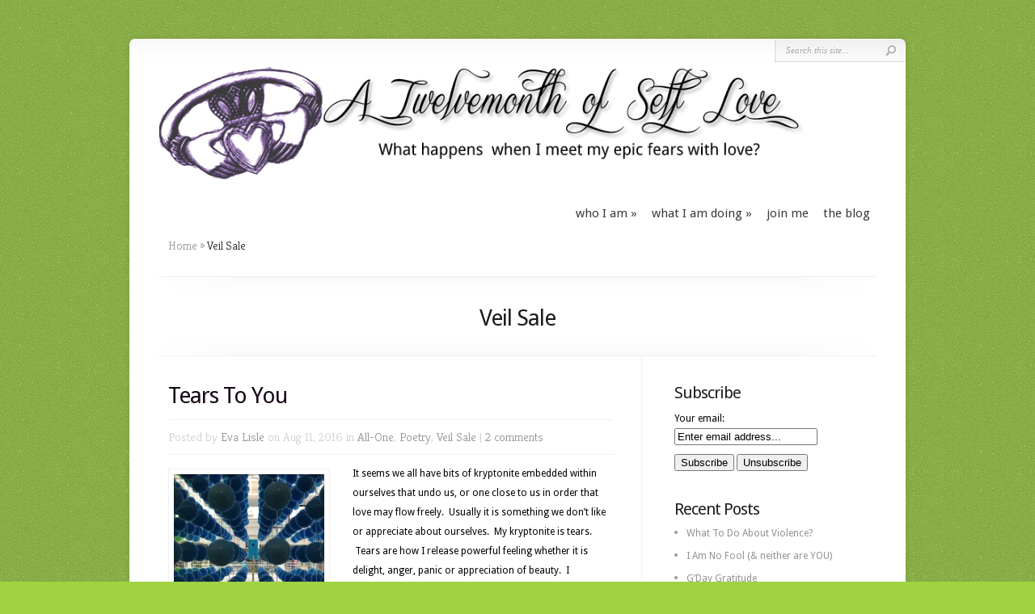

--- FILE ---
content_type: text/html; charset=UTF-8
request_url: https://www.twelvemonthselflove.com/category/veil-sale/
body_size: 16446
content:
<!DOCTYPE html PUBLIC "-//W3C//DTD XHTML 1.0 Transitional//EN" "http://www.w3.org/TR/xhtml1/DTD/xhtml1-transitional.dtd">
<!--[if IE 6]>
<html xmlns="http://www.w3.org/1999/xhtml" id="ie6" lang="en-US">
<![endif]-->
<!--[if IE 7]>
<html xmlns="http://www.w3.org/1999/xhtml" id="ie7" lang="en-US">
<![endif]-->
<!--[if IE 8]>
<html xmlns="http://www.w3.org/1999/xhtml" id="ie8" lang="en-US">
<![endif]-->
<!--[if !(IE 6) | !(IE 7) | !(IE 8)  ]><!-->
<html xmlns="http://www.w3.org/1999/xhtml" lang="en-US">
<!--<![endif]-->
<head profile="http://gmpg.org/xfn/11">
<meta http-equiv="Content-Type" content="text/html; charset=UTF-8" />
<!-- <link rel="stylesheet" href="https://www.twelvemonthselflove.com/wp-content/themes/Chameleon/style.css" type="text/css" media="screen" /> -->
<!-- <link rel="stylesheet" href="https://www.twelvemonthselflove.com/wp-content/themes/Chameleon/css/colorpicker.css" type="text/css" media="screen" /> -->
<link rel="stylesheet" type="text/css" href="//www.twelvemonthselflove.com/wp-content/cache/wpfc-minified/qimwj1s7/6l6mq.css" media="screen"/>
<link href='https://fonts.googleapis.com/css?family=Droid+Sans:regular,bold' rel='stylesheet' type='text/css' /><link href='https://fonts.googleapis.com/css?family=Kreon:light,regular' rel='stylesheet' type='text/css' /><meta http-equiv="X-UA-Compatible" content="IE=edge">
<link rel="pingback" href="https://www.twelvemonthselflove.com/xmlrpc.php" />
<!--[if lt IE 7]>
<link rel="stylesheet" type="text/css" href="https://www.twelvemonthselflove.com/wp-content/themes/Chameleon/css/ie6style.css" />
<script type="text/javascript" src="https://www.twelvemonthselflove.com/wp-content/themes/Chameleon/js/DD_belatedPNG_0.0.8a-min.js"></script>
<script type="text/javascript">DD_belatedPNG.fix('img#logo, span.overlay, a.zoom-icon, a.more-icon, #menu, #menu-right, #menu-content, ul#top-menu ul, #menu-bar, .footer-widget ul li, span.post-overlay, #content-area, .avatar-overlay, .comment-arrow, .testimonials-item-bottom, #quote, #bottom-shadow, #quote .container');</script>
<![endif]-->
<!--[if IE 7]>
<link rel="stylesheet" type="text/css" href="https://www.twelvemonthselflove.com/wp-content/themes/Chameleon/css/ie7style.css" />
<![endif]-->
<!--[if IE 8]>
<link rel="stylesheet" type="text/css" href="https://www.twelvemonthselflove.com/wp-content/themes/Chameleon/css/ie8style.css" />
<![endif]-->
<script type="text/javascript">
document.documentElement.className = 'js';
</script>
<script>var et_site_url='https://www.twelvemonthselflove.com';var et_post_id='0';function et_core_page_resource_fallback(a,b){"undefined"===typeof b&&(b=a.sheet.cssRules&&0===a.sheet.cssRules.length);b&&(a.onerror=null,a.onload=null,a.href?a.href=et_site_url+"/?et_core_page_resource="+a.id+et_post_id:a.src&&(a.src=et_site_url+"/?et_core_page_resource="+a.id+et_post_id))}
</script><title>Category: Veil Sale | A Twelvemonth of Self Love</title>
<style>img:is([sizes="auto" i], [sizes^="auto," i]) { contain-intrinsic-size: 3000px 1500px }</style>
<!-- The SEO Framework by Sybre Waaijer -->
<link rel="canonical" href="https://www.twelvemonthselflove.com/category/veil-sale/" />
<link rel="next" href="https://www.twelvemonthselflove.com/category/veil-sale/page/2/" />
<meta property="og:type" content="website" />
<meta property="og:locale" content="en_US" />
<meta property="og:site_name" content="A Twelvemonth of Self Love" />
<meta property="og:title" content="Category: Veil Sale | A Twelvemonth of Self Love" />
<meta property="og:url" content="https://www.twelvemonthselflove.com/category/veil-sale/" />
<meta name="twitter:card" content="summary_large_image" />
<meta name="twitter:title" content="Category: Veil Sale | A Twelvemonth of Self Love" />
<script type="application/ld+json">{"@context":"https://schema.org","@graph":[{"@type":"WebSite","@id":"https://www.twelvemonthselflove.com/#/schema/WebSite","url":"https://www.twelvemonthselflove.com/","name":"A Twelvemonth of Self Love","inLanguage":"en-US","potentialAction":{"@type":"SearchAction","target":{"@type":"EntryPoint","urlTemplate":"https://www.twelvemonthselflove.com/search/{search_term_string}/"},"query-input":"required name=search_term_string"},"publisher":{"@type":"Organization","@id":"https://www.twelvemonthselflove.com/#/schema/Organization","name":"A Twelvemonth of Self Love","url":"https://www.twelvemonthselflove.com/"}},{"@type":"CollectionPage","@id":"https://www.twelvemonthselflove.com/category/veil-sale/","url":"https://www.twelvemonthselflove.com/category/veil-sale/","name":"Category: Veil Sale | A Twelvemonth of Self Love","inLanguage":"en-US","isPartOf":{"@id":"https://www.twelvemonthselflove.com/#/schema/WebSite"},"breadcrumb":{"@type":"BreadcrumbList","@id":"https://www.twelvemonthselflove.com/#/schema/BreadcrumbList","itemListElement":[{"@type":"ListItem","position":1,"item":"https://www.twelvemonthselflove.com/","name":"A Twelvemonth of Self Love"},{"@type":"ListItem","position":2,"name":"Category: Veil Sale"}]}}]}</script>
<!-- / The SEO Framework by Sybre Waaijer | 2.73ms meta | 1.08ms boot -->
<link rel='dns-prefetch' href='//secure.gravatar.com' />
<link rel='dns-prefetch' href='//stats.wp.com' />
<link rel='dns-prefetch' href='//v0.wordpress.com' />
<link rel='preconnect' href='//i0.wp.com' />
<link rel="alternate" type="application/rss+xml" title="A Twelvemonth of Self Love &raquo; Feed" href="https://www.twelvemonthselflove.com/feed/" />
<link rel="alternate" type="application/rss+xml" title="A Twelvemonth of Self Love &raquo; Comments Feed" href="https://www.twelvemonthselflove.com/comments/feed/" />
<link rel="alternate" type="application/rss+xml" title="A Twelvemonth of Self Love &raquo; Veil Sale Category Feed" href="https://www.twelvemonthselflove.com/category/veil-sale/feed/" />
<script type="text/javascript">
/* <![CDATA[ */
window._wpemojiSettings = {"baseUrl":"https:\/\/s.w.org\/images\/core\/emoji\/15.0.3\/72x72\/","ext":".png","svgUrl":"https:\/\/s.w.org\/images\/core\/emoji\/15.0.3\/svg\/","svgExt":".svg","source":{"concatemoji":"https:\/\/www.twelvemonthselflove.com\/wp-includes\/js\/wp-emoji-release.min.js?ver=6.7.1"}};
/*! This file is auto-generated */
!function(i,n){var o,s,e;function c(e){try{var t={supportTests:e,timestamp:(new Date).valueOf()};sessionStorage.setItem(o,JSON.stringify(t))}catch(e){}}function p(e,t,n){e.clearRect(0,0,e.canvas.width,e.canvas.height),e.fillText(t,0,0);var t=new Uint32Array(e.getImageData(0,0,e.canvas.width,e.canvas.height).data),r=(e.clearRect(0,0,e.canvas.width,e.canvas.height),e.fillText(n,0,0),new Uint32Array(e.getImageData(0,0,e.canvas.width,e.canvas.height).data));return t.every(function(e,t){return e===r[t]})}function u(e,t,n){switch(t){case"flag":return n(e,"\ud83c\udff3\ufe0f\u200d\u26a7\ufe0f","\ud83c\udff3\ufe0f\u200b\u26a7\ufe0f")?!1:!n(e,"\ud83c\uddfa\ud83c\uddf3","\ud83c\uddfa\u200b\ud83c\uddf3")&&!n(e,"\ud83c\udff4\udb40\udc67\udb40\udc62\udb40\udc65\udb40\udc6e\udb40\udc67\udb40\udc7f","\ud83c\udff4\u200b\udb40\udc67\u200b\udb40\udc62\u200b\udb40\udc65\u200b\udb40\udc6e\u200b\udb40\udc67\u200b\udb40\udc7f");case"emoji":return!n(e,"\ud83d\udc26\u200d\u2b1b","\ud83d\udc26\u200b\u2b1b")}return!1}function f(e,t,n){var r="undefined"!=typeof WorkerGlobalScope&&self instanceof WorkerGlobalScope?new OffscreenCanvas(300,150):i.createElement("canvas"),a=r.getContext("2d",{willReadFrequently:!0}),o=(a.textBaseline="top",a.font="600 32px Arial",{});return e.forEach(function(e){o[e]=t(a,e,n)}),o}function t(e){var t=i.createElement("script");t.src=e,t.defer=!0,i.head.appendChild(t)}"undefined"!=typeof Promise&&(o="wpEmojiSettingsSupports",s=["flag","emoji"],n.supports={everything:!0,everythingExceptFlag:!0},e=new Promise(function(e){i.addEventListener("DOMContentLoaded",e,{once:!0})}),new Promise(function(t){var n=function(){try{var e=JSON.parse(sessionStorage.getItem(o));if("object"==typeof e&&"number"==typeof e.timestamp&&(new Date).valueOf()<e.timestamp+604800&&"object"==typeof e.supportTests)return e.supportTests}catch(e){}return null}();if(!n){if("undefined"!=typeof Worker&&"undefined"!=typeof OffscreenCanvas&&"undefined"!=typeof URL&&URL.createObjectURL&&"undefined"!=typeof Blob)try{var e="postMessage("+f.toString()+"("+[JSON.stringify(s),u.toString(),p.toString()].join(",")+"));",r=new Blob([e],{type:"text/javascript"}),a=new Worker(URL.createObjectURL(r),{name:"wpTestEmojiSupports"});return void(a.onmessage=function(e){c(n=e.data),a.terminate(),t(n)})}catch(e){}c(n=f(s,u,p))}t(n)}).then(function(e){for(var t in e)n.supports[t]=e[t],n.supports.everything=n.supports.everything&&n.supports[t],"flag"!==t&&(n.supports.everythingExceptFlag=n.supports.everythingExceptFlag&&n.supports[t]);n.supports.everythingExceptFlag=n.supports.everythingExceptFlag&&!n.supports.flag,n.DOMReady=!1,n.readyCallback=function(){n.DOMReady=!0}}).then(function(){return e}).then(function(){var e;n.supports.everything||(n.readyCallback(),(e=n.source||{}).concatemoji?t(e.concatemoji):e.wpemoji&&e.twemoji&&(t(e.twemoji),t(e.wpemoji)))}))}((window,document),window._wpemojiSettings);
/* ]]> */
</script>
<meta content="Chameleon v.3.9.13" name="generator"/><style id='wp-emoji-styles-inline-css' type='text/css'>
img.wp-smiley, img.emoji {
display: inline !important;
border: none !important;
box-shadow: none !important;
height: 1em !important;
width: 1em !important;
margin: 0 0.07em !important;
vertical-align: -0.1em !important;
background: none !important;
padding: 0 !important;
}
</style>
<!-- <link rel='stylesheet' id='wp-block-library-css' href='https://www.twelvemonthselflove.com/wp-includes/css/dist/block-library/style.min.css?ver=6.7.1' type='text/css' media='all' /> -->
<!-- <link rel='stylesheet' id='mediaelement-css' href='https://www.twelvemonthselflove.com/wp-includes/js/mediaelement/mediaelementplayer-legacy.min.css?ver=4.2.17' type='text/css' media='all' /> -->
<!-- <link rel='stylesheet' id='wp-mediaelement-css' href='https://www.twelvemonthselflove.com/wp-includes/js/mediaelement/wp-mediaelement.min.css?ver=6.7.1' type='text/css' media='all' /> -->
<link rel="stylesheet" type="text/css" href="//www.twelvemonthselflove.com/wp-content/cache/wpfc-minified/k12f5155/fo011.css" media="all"/>
<style id='jetpack-sharing-buttons-style-inline-css' type='text/css'>
.jetpack-sharing-buttons__services-list{display:flex;flex-direction:row;flex-wrap:wrap;gap:0;list-style-type:none;margin:5px;padding:0}.jetpack-sharing-buttons__services-list.has-small-icon-size{font-size:12px}.jetpack-sharing-buttons__services-list.has-normal-icon-size{font-size:16px}.jetpack-sharing-buttons__services-list.has-large-icon-size{font-size:24px}.jetpack-sharing-buttons__services-list.has-huge-icon-size{font-size:36px}@media print{.jetpack-sharing-buttons__services-list{display:none!important}}.editor-styles-wrapper .wp-block-jetpack-sharing-buttons{gap:0;padding-inline-start:0}ul.jetpack-sharing-buttons__services-list.has-background{padding:1.25em 2.375em}
</style>
<style id='classic-theme-styles-inline-css' type='text/css'>
/*! This file is auto-generated */
.wp-block-button__link{color:#fff;background-color:#32373c;border-radius:9999px;box-shadow:none;text-decoration:none;padding:calc(.667em + 2px) calc(1.333em + 2px);font-size:1.125em}.wp-block-file__button{background:#32373c;color:#fff;text-decoration:none}
</style>
<style id='global-styles-inline-css' type='text/css'>
:root{--wp--preset--aspect-ratio--square: 1;--wp--preset--aspect-ratio--4-3: 4/3;--wp--preset--aspect-ratio--3-4: 3/4;--wp--preset--aspect-ratio--3-2: 3/2;--wp--preset--aspect-ratio--2-3: 2/3;--wp--preset--aspect-ratio--16-9: 16/9;--wp--preset--aspect-ratio--9-16: 9/16;--wp--preset--color--black: #000000;--wp--preset--color--cyan-bluish-gray: #abb8c3;--wp--preset--color--white: #ffffff;--wp--preset--color--pale-pink: #f78da7;--wp--preset--color--vivid-red: #cf2e2e;--wp--preset--color--luminous-vivid-orange: #ff6900;--wp--preset--color--luminous-vivid-amber: #fcb900;--wp--preset--color--light-green-cyan: #7bdcb5;--wp--preset--color--vivid-green-cyan: #00d084;--wp--preset--color--pale-cyan-blue: #8ed1fc;--wp--preset--color--vivid-cyan-blue: #0693e3;--wp--preset--color--vivid-purple: #9b51e0;--wp--preset--gradient--vivid-cyan-blue-to-vivid-purple: linear-gradient(135deg,rgba(6,147,227,1) 0%,rgb(155,81,224) 100%);--wp--preset--gradient--light-green-cyan-to-vivid-green-cyan: linear-gradient(135deg,rgb(122,220,180) 0%,rgb(0,208,130) 100%);--wp--preset--gradient--luminous-vivid-amber-to-luminous-vivid-orange: linear-gradient(135deg,rgba(252,185,0,1) 0%,rgba(255,105,0,1) 100%);--wp--preset--gradient--luminous-vivid-orange-to-vivid-red: linear-gradient(135deg,rgba(255,105,0,1) 0%,rgb(207,46,46) 100%);--wp--preset--gradient--very-light-gray-to-cyan-bluish-gray: linear-gradient(135deg,rgb(238,238,238) 0%,rgb(169,184,195) 100%);--wp--preset--gradient--cool-to-warm-spectrum: linear-gradient(135deg,rgb(74,234,220) 0%,rgb(151,120,209) 20%,rgb(207,42,186) 40%,rgb(238,44,130) 60%,rgb(251,105,98) 80%,rgb(254,248,76) 100%);--wp--preset--gradient--blush-light-purple: linear-gradient(135deg,rgb(255,206,236) 0%,rgb(152,150,240) 100%);--wp--preset--gradient--blush-bordeaux: linear-gradient(135deg,rgb(254,205,165) 0%,rgb(254,45,45) 50%,rgb(107,0,62) 100%);--wp--preset--gradient--luminous-dusk: linear-gradient(135deg,rgb(255,203,112) 0%,rgb(199,81,192) 50%,rgb(65,88,208) 100%);--wp--preset--gradient--pale-ocean: linear-gradient(135deg,rgb(255,245,203) 0%,rgb(182,227,212) 50%,rgb(51,167,181) 100%);--wp--preset--gradient--electric-grass: linear-gradient(135deg,rgb(202,248,128) 0%,rgb(113,206,126) 100%);--wp--preset--gradient--midnight: linear-gradient(135deg,rgb(2,3,129) 0%,rgb(40,116,252) 100%);--wp--preset--font-size--small: 13px;--wp--preset--font-size--medium: 20px;--wp--preset--font-size--large: 36px;--wp--preset--font-size--x-large: 42px;--wp--preset--spacing--20: 0.44rem;--wp--preset--spacing--30: 0.67rem;--wp--preset--spacing--40: 1rem;--wp--preset--spacing--50: 1.5rem;--wp--preset--spacing--60: 2.25rem;--wp--preset--spacing--70: 3.38rem;--wp--preset--spacing--80: 5.06rem;--wp--preset--shadow--natural: 6px 6px 9px rgba(0, 0, 0, 0.2);--wp--preset--shadow--deep: 12px 12px 50px rgba(0, 0, 0, 0.4);--wp--preset--shadow--sharp: 6px 6px 0px rgba(0, 0, 0, 0.2);--wp--preset--shadow--outlined: 6px 6px 0px -3px rgba(255, 255, 255, 1), 6px 6px rgba(0, 0, 0, 1);--wp--preset--shadow--crisp: 6px 6px 0px rgba(0, 0, 0, 1);}:where(.is-layout-flex){gap: 0.5em;}:where(.is-layout-grid){gap: 0.5em;}body .is-layout-flex{display: flex;}.is-layout-flex{flex-wrap: wrap;align-items: center;}.is-layout-flex > :is(*, div){margin: 0;}body .is-layout-grid{display: grid;}.is-layout-grid > :is(*, div){margin: 0;}:where(.wp-block-columns.is-layout-flex){gap: 2em;}:where(.wp-block-columns.is-layout-grid){gap: 2em;}:where(.wp-block-post-template.is-layout-flex){gap: 1.25em;}:where(.wp-block-post-template.is-layout-grid){gap: 1.25em;}.has-black-color{color: var(--wp--preset--color--black) !important;}.has-cyan-bluish-gray-color{color: var(--wp--preset--color--cyan-bluish-gray) !important;}.has-white-color{color: var(--wp--preset--color--white) !important;}.has-pale-pink-color{color: var(--wp--preset--color--pale-pink) !important;}.has-vivid-red-color{color: var(--wp--preset--color--vivid-red) !important;}.has-luminous-vivid-orange-color{color: var(--wp--preset--color--luminous-vivid-orange) !important;}.has-luminous-vivid-amber-color{color: var(--wp--preset--color--luminous-vivid-amber) !important;}.has-light-green-cyan-color{color: var(--wp--preset--color--light-green-cyan) !important;}.has-vivid-green-cyan-color{color: var(--wp--preset--color--vivid-green-cyan) !important;}.has-pale-cyan-blue-color{color: var(--wp--preset--color--pale-cyan-blue) !important;}.has-vivid-cyan-blue-color{color: var(--wp--preset--color--vivid-cyan-blue) !important;}.has-vivid-purple-color{color: var(--wp--preset--color--vivid-purple) !important;}.has-black-background-color{background-color: var(--wp--preset--color--black) !important;}.has-cyan-bluish-gray-background-color{background-color: var(--wp--preset--color--cyan-bluish-gray) !important;}.has-white-background-color{background-color: var(--wp--preset--color--white) !important;}.has-pale-pink-background-color{background-color: var(--wp--preset--color--pale-pink) !important;}.has-vivid-red-background-color{background-color: var(--wp--preset--color--vivid-red) !important;}.has-luminous-vivid-orange-background-color{background-color: var(--wp--preset--color--luminous-vivid-orange) !important;}.has-luminous-vivid-amber-background-color{background-color: var(--wp--preset--color--luminous-vivid-amber) !important;}.has-light-green-cyan-background-color{background-color: var(--wp--preset--color--light-green-cyan) !important;}.has-vivid-green-cyan-background-color{background-color: var(--wp--preset--color--vivid-green-cyan) !important;}.has-pale-cyan-blue-background-color{background-color: var(--wp--preset--color--pale-cyan-blue) !important;}.has-vivid-cyan-blue-background-color{background-color: var(--wp--preset--color--vivid-cyan-blue) !important;}.has-vivid-purple-background-color{background-color: var(--wp--preset--color--vivid-purple) !important;}.has-black-border-color{border-color: var(--wp--preset--color--black) !important;}.has-cyan-bluish-gray-border-color{border-color: var(--wp--preset--color--cyan-bluish-gray) !important;}.has-white-border-color{border-color: var(--wp--preset--color--white) !important;}.has-pale-pink-border-color{border-color: var(--wp--preset--color--pale-pink) !important;}.has-vivid-red-border-color{border-color: var(--wp--preset--color--vivid-red) !important;}.has-luminous-vivid-orange-border-color{border-color: var(--wp--preset--color--luminous-vivid-orange) !important;}.has-luminous-vivid-amber-border-color{border-color: var(--wp--preset--color--luminous-vivid-amber) !important;}.has-light-green-cyan-border-color{border-color: var(--wp--preset--color--light-green-cyan) !important;}.has-vivid-green-cyan-border-color{border-color: var(--wp--preset--color--vivid-green-cyan) !important;}.has-pale-cyan-blue-border-color{border-color: var(--wp--preset--color--pale-cyan-blue) !important;}.has-vivid-cyan-blue-border-color{border-color: var(--wp--preset--color--vivid-cyan-blue) !important;}.has-vivid-purple-border-color{border-color: var(--wp--preset--color--vivid-purple) !important;}.has-vivid-cyan-blue-to-vivid-purple-gradient-background{background: var(--wp--preset--gradient--vivid-cyan-blue-to-vivid-purple) !important;}.has-light-green-cyan-to-vivid-green-cyan-gradient-background{background: var(--wp--preset--gradient--light-green-cyan-to-vivid-green-cyan) !important;}.has-luminous-vivid-amber-to-luminous-vivid-orange-gradient-background{background: var(--wp--preset--gradient--luminous-vivid-amber-to-luminous-vivid-orange) !important;}.has-luminous-vivid-orange-to-vivid-red-gradient-background{background: var(--wp--preset--gradient--luminous-vivid-orange-to-vivid-red) !important;}.has-very-light-gray-to-cyan-bluish-gray-gradient-background{background: var(--wp--preset--gradient--very-light-gray-to-cyan-bluish-gray) !important;}.has-cool-to-warm-spectrum-gradient-background{background: var(--wp--preset--gradient--cool-to-warm-spectrum) !important;}.has-blush-light-purple-gradient-background{background: var(--wp--preset--gradient--blush-light-purple) !important;}.has-blush-bordeaux-gradient-background{background: var(--wp--preset--gradient--blush-bordeaux) !important;}.has-luminous-dusk-gradient-background{background: var(--wp--preset--gradient--luminous-dusk) !important;}.has-pale-ocean-gradient-background{background: var(--wp--preset--gradient--pale-ocean) !important;}.has-electric-grass-gradient-background{background: var(--wp--preset--gradient--electric-grass) !important;}.has-midnight-gradient-background{background: var(--wp--preset--gradient--midnight) !important;}.has-small-font-size{font-size: var(--wp--preset--font-size--small) !important;}.has-medium-font-size{font-size: var(--wp--preset--font-size--medium) !important;}.has-large-font-size{font-size: var(--wp--preset--font-size--large) !important;}.has-x-large-font-size{font-size: var(--wp--preset--font-size--x-large) !important;}
:where(.wp-block-post-template.is-layout-flex){gap: 1.25em;}:where(.wp-block-post-template.is-layout-grid){gap: 1.25em;}
:where(.wp-block-columns.is-layout-flex){gap: 2em;}:where(.wp-block-columns.is-layout-grid){gap: 2em;}
:root :where(.wp-block-pullquote){font-size: 1.5em;line-height: 1.6;}
</style>
<!-- <link rel='stylesheet' id='ppress-frontend-css' href='https://www.twelvemonthselflove.com/wp-content/plugins/wp-user-avatar/assets/css/frontend.min.css?ver=4.15.21' type='text/css' media='all' /> -->
<!-- <link rel='stylesheet' id='ppress-flatpickr-css' href='https://www.twelvemonthselflove.com/wp-content/plugins/wp-user-avatar/assets/flatpickr/flatpickr.min.css?ver=4.15.21' type='text/css' media='all' /> -->
<!-- <link rel='stylesheet' id='ppress-select2-css' href='https://www.twelvemonthselflove.com/wp-content/plugins/wp-user-avatar/assets/select2/select2.min.css?ver=6.7.1' type='text/css' media='all' /> -->
<!-- <link rel='stylesheet' id='et_responsive-css' href='https://www.twelvemonthselflove.com/wp-content/themes/Chameleon/css/responsive.css?ver=6.7.1' type='text/css' media='all' /> -->
<link rel="stylesheet" type="text/css" href="//www.twelvemonthselflove.com/wp-content/cache/wpfc-minified/6xz5vn3r/f9ff1.css" media="all"/>
<style id='akismet-widget-style-inline-css' type='text/css'>
.a-stats {
--akismet-color-mid-green: #357b49;
--akismet-color-white: #fff;
--akismet-color-light-grey: #f6f7f7;
max-width: 350px;
width: auto;
}
.a-stats * {
all: unset;
box-sizing: border-box;
}
.a-stats strong {
font-weight: 600;
}
.a-stats a.a-stats__link,
.a-stats a.a-stats__link:visited,
.a-stats a.a-stats__link:active {
background: var(--akismet-color-mid-green);
border: none;
box-shadow: none;
border-radius: 8px;
color: var(--akismet-color-white);
cursor: pointer;
display: block;
font-family: -apple-system, BlinkMacSystemFont, 'Segoe UI', 'Roboto', 'Oxygen-Sans', 'Ubuntu', 'Cantarell', 'Helvetica Neue', sans-serif;
font-weight: 500;
padding: 12px;
text-align: center;
text-decoration: none;
transition: all 0.2s ease;
}
/* Extra specificity to deal with TwentyTwentyOne focus style */
.widget .a-stats a.a-stats__link:focus {
background: var(--akismet-color-mid-green);
color: var(--akismet-color-white);
text-decoration: none;
}
.a-stats a.a-stats__link:hover {
filter: brightness(110%);
box-shadow: 0 4px 12px rgba(0, 0, 0, 0.06), 0 0 2px rgba(0, 0, 0, 0.16);
}
.a-stats .count {
color: var(--akismet-color-white);
display: block;
font-size: 1.5em;
line-height: 1.4;
padding: 0 13px;
white-space: nowrap;
}
</style>
<!-- <link rel='stylesheet' id='et-shortcodes-css-css' href='https://www.twelvemonthselflove.com/wp-content/themes/Chameleon/epanel/shortcodes/css/shortcodes-legacy.css?ver=3.9.13' type='text/css' media='all' /> -->
<!-- <link rel='stylesheet' id='et-shortcodes-responsive-css-css' href='https://www.twelvemonthselflove.com/wp-content/themes/Chameleon/epanel/shortcodes/css/shortcodes_responsive.css?ver=3.9.13' type='text/css' media='all' /> -->
<!-- <link rel='stylesheet' id='sharedaddy-css' href='https://www.twelvemonthselflove.com/wp-content/plugins/jetpack/modules/sharedaddy/sharing.css?ver=14.3' type='text/css' media='all' /> -->
<!-- <link rel='stylesheet' id='social-logos-css' href='https://www.twelvemonthselflove.com/wp-content/plugins/jetpack/_inc/social-logos/social-logos.min.css?ver=14.3' type='text/css' media='all' /> -->
<link rel="stylesheet" type="text/css" href="//www.twelvemonthselflove.com/wp-content/cache/wpfc-minified/l0did52x/f9ff1.css" media="all"/>
<!-- <link rel='stylesheet' id='magnific_popup-css' href='https://www.twelvemonthselflove.com/wp-content/themes/Chameleon/includes/page_templates/js/magnific_popup/magnific_popup.css?ver=1.3.4' type='text/css' media='screen' /> -->
<!-- <link rel='stylesheet' id='et_page_templates-css' href='https://www.twelvemonthselflove.com/wp-content/themes/Chameleon/includes/page_templates/page_templates.css?ver=1.8' type='text/css' media='screen' /> -->
<link rel="stylesheet" type="text/css" href="//www.twelvemonthselflove.com/wp-content/cache/wpfc-minified/7mvjmeca/6l6mp.css" media="screen"/>
<script src='//www.twelvemonthselflove.com/wp-content/cache/wpfc-minified/7yfskkjy/6l6mq.js' type="text/javascript"></script>
<!-- <script type="text/javascript" src="https://www.twelvemonthselflove.com/wp-includes/js/jquery/jquery.min.js?ver=3.7.1" id="jquery-core-js"></script> -->
<!-- <script type="text/javascript" src="https://www.twelvemonthselflove.com/wp-includes/js/jquery/jquery-migrate.min.js?ver=3.4.1" id="jquery-migrate-js"></script> -->
<!-- <script type="text/javascript" src="https://www.twelvemonthselflove.com/wp-content/themes/Chameleon/js/jquery.cycle.all.min.js?ver=1.0" id="jquery_cycle-js"></script> -->
<!-- <script type="text/javascript" src="https://www.twelvemonthselflove.com/wp-content/plugins/wp-user-avatar/assets/flatpickr/flatpickr.min.js?ver=4.15.21" id="ppress-flatpickr-js"></script> -->
<!-- <script type="text/javascript" src="https://www.twelvemonthselflove.com/wp-content/plugins/wp-user-avatar/assets/select2/select2.min.js?ver=4.15.21" id="ppress-select2-js"></script> -->
<link rel="https://api.w.org/" href="https://www.twelvemonthselflove.com/wp-json/" /><link rel="alternate" title="JSON" type="application/json" href="https://www.twelvemonthselflove.com/wp-json/wp/v2/categories/80" /><link rel="EditURI" type="application/rsd+xml" title="RSD" href="https://www.twelvemonthselflove.com/xmlrpc.php?rsd" />
<style>img#wpstats{display:none}</style>
<!-- used in scripts --><meta name="et_featured_auto_speed" content="7000" /><meta name="et_disable_toptier" content="0" /><meta name="et_featured_slider_auto" content="1" /><meta name="et_theme_folder" content="https://www.twelvemonthselflove.com/wp-content/themes/Chameleon" /><style type="text/css">body { background-color: #716682; }body { background-image: url(https://www.twelvemonthselflove.com/wp-content/themes/Chameleon/images/body-bg16.png); }</style><link id='droid_sans' href='//fonts.googleapis.com/css?family=Droid+Sans' rel='stylesheet' type='text/css' /><style type='text/css'>h1,h2,h3,h4,h5,h6,ul#top-menu a { font-family: 'Droid Sans', Arial, sans-serif !important;  }</style><style type='text/css'>h1,h2,h3,h4,h5,h6,ul#top-menu > li.current_page_item > a, ul#top-menu a:hover, ul#top-menu > li.sfHover > a, h2.title a { color: #170717;  }
#featured h2 a, #featured-modest h2 a, #featured h2, #featured-modest h2 { color: #fff !important; }
</style><link id='droid_sans' href='//fonts.googleapis.com/css?family=Droid+Sans' rel='stylesheet' type='text/css' /><style type='text/css'>body { font-family: 'Droid Sans', Arial, sans-serif !important;  }</style><style type='text/css'>body { color: #000000 }</style><meta name="viewport" content="width=device-width, initial-scale=1.0, maximum-scale=1.0, user-scalable=0" /><link rel="preload" href="https://www.twelvemonthselflove.com/wp-content/themes/Chameleon/core/admin/fonts/modules.ttf" as="font" crossorigin="anonymous"><style type="text/css" id="custom-background-css">
body.custom-background { background-color: #a0d341; }
</style>
<style type="text/css">
#et_pt_portfolio_gallery { margin-left: -41px; margin-right: -51px; }
.et_pt_portfolio_item { margin-left: 35px; }
.et_portfolio_small { margin-left: -40px !important; }
.et_portfolio_small .et_pt_portfolio_item { margin-left: 32px !important; }
.et_portfolio_large { margin-left: -26px !important; }
.et_portfolio_large .et_pt_portfolio_item { margin-left: 11px !important; }
</style>
</head>
<body class="archive category category-veil-sale category-80 custom-background et_includes_sidebar">
<div id="container">
<div id="header" class="clearfix">
<a href="https://www.twelvemonthselflove.com/">
<img src="https://twelvemonthselflove.com/wp-content/uploads/2014/03/logo.jpg" alt="A Twelvemonth of Self Love" id="logo"/>
</a>
<p id="slogan"></p>
<a href="#" id="mobile_nav" class="closed">Navigation<span></span></a>
<ul id="top-menu" class="nav"><li id="menu-item-19" class="menu-item menu-item-type-post_type menu-item-object-page menu-item-has-children menu-item-19"><a href="https://www.twelvemonthselflove.com/who/">who I am</a>
<ul class="sub-menu">
<li id="menu-item-100" class="menu-item menu-item-type-post_type menu-item-object-page menu-item-100"><a href="https://www.twelvemonthselflove.com/who-ex/who-talk/">who’s talking?</a></li>
</ul>
</li>
<li id="menu-item-18" class="menu-item menu-item-type-post_type menu-item-object-page menu-item-has-children menu-item-18"><a href="https://www.twelvemonthselflove.com/what/">what I am doing</a>
<ul class="sub-menu">
<li id="menu-item-92" class="menu-item menu-item-type-post_type menu-item-object-page menu-item-92"><a href="https://www.twelvemonthselflove.com/what-ex/extending-love/">extending love to your thoughts</a></li>
</ul>
</li>
<li id="menu-item-17" class="menu-item menu-item-type-post_type menu-item-object-page menu-item-17"><a href="https://www.twelvemonthselflove.com/how/">join me</a></li>
<li id="menu-item-977" class="menu-item menu-item-type-post_type menu-item-object-page menu-item-977"><a href="https://www.twelvemonthselflove.com/blog/">the blog</a></li>
</ul>
<div id="additional-info">
<div id="et-social-icons">
</div>
<div id="search-form">
<form method="get" id="searchform" action="https://www.twelvemonthselflove.com//">
<input type="text" value="Search this site..." name="s" id="searchinput" />
<input type="image" src="https://www.twelvemonthselflove.com/wp-content/themes/Chameleon/images/search_btn.png" id="searchsubmit" />
</form>
</div> <!-- end #search-form -->
</div> <!-- end #additional-info -->
</div> <!-- end #header -->
<div id="breadcrumbs">
<a href="https://www.twelvemonthselflove.com/">Home</a> <span class="raquo">&raquo;</span>
Veil Sale					</div> <!-- end #breadcrumbs -->
<div id="category-name">
<div id="category-inner">
<h1 class="category-title">Veil Sale</h1>
</div> <!-- end #category-inner -->
</div> <!-- end #category-name -->
<div id="content" class="clearfix">
<div id="left-area">
<div class="post entry clearfix">
<h2 class="title"><a href="https://www.twelvemonthselflove.com/tears-to-you/">Tears To You</a></h2>
<p class="meta-info">Posted  by <a href="https://www.twelvemonthselflove.com/author/eva/" title="Posts by Eva Lisle" rel="author">Eva Lisle</a> on Aug 11, 2016 in <a href="https://www.twelvemonthselflove.com/category/allone/" rel="category tag">All-One</a>, <a href="https://www.twelvemonthselflove.com/category/poetry/" rel="category tag">Poetry</a>, <a href="https://www.twelvemonthselflove.com/category/veil-sale/" rel="category tag">Veil Sale</a> | <a href="https://www.twelvemonthselflove.com/tears-to-you/#comments">2 comments</a></p>
<div class="post-thumbnail">
<a href="https://www.twelvemonthselflove.com/tears-to-you/">
<img src="https://i0.wp.com/www.twelvemonthselflove.com/wp-content/uploads/2014/04/IMG_46021.jpg?resize=186%2C186&#038;ssl=1" alt="Tears To You" class="post-thumb" width="186" height="186" />					<span class="post-overlay"></span>
</a>
</div> 	<!-- end .post-thumbnail -->
<p>It seems we all have bits of kryptonite embedded within ourselves that undo us, or one close to us in order that love may flow freely.  Usually it is something we don&#8217;t like or appreciate about ourselves.  My kryptonite is tears.  Tears are how I release powerful feeling whether it is delight, anger, panic or appreciation of beauty.  I eventually came to see my tears as Holy Spirit speaking to me or at the very least trying to get my attention. One day, not very long ago, tears were bubbling and over flowing with no obvious reason.  I was willing to listen to what the tears needed to...</p>
<a href="https://www.twelvemonthselflove.com/tears-to-you/" class="read-more">Read More</a>
</div> 	<!-- end .post-->
<div class="post entry clearfix">
<h2 class="title"><a href="https://www.twelvemonthselflove.com/facebook-torment-time-waster-or-spiritual-practice/">Facebook:  Torment, Time-waster or Spiritual Practice?</a></h2>
<p class="meta-info">Posted  by <a href="https://www.twelvemonthselflove.com/author/eva/" title="Posts by Eva Lisle" rel="author">Eva Lisle</a> on May 5, 2016 in <a href="https://www.twelvemonthselflove.com/category/allone/" rel="category tag">All-One</a>, <a href="https://www.twelvemonthselflove.com/category/practices/" rel="category tag">Practices</a>, <a href="https://www.twelvemonthselflove.com/category/veil-sale/" rel="category tag">Veil Sale</a> | <a href="https://www.twelvemonthselflove.com/facebook-torment-time-waster-or-spiritual-practice/#comments">4 comments</a></p>
<div class="post-thumbnail">
<a href="https://www.twelvemonthselflove.com/facebook-torment-time-waster-or-spiritual-practice/">
<img src="https://i0.wp.com/www.twelvemonthselflove.com/wp-content/uploads/2016/05/image-e1462478082207.jpeg?resize=186%2C186&#038;ssl=1" alt="Facebook:  Torment, Time-waster or Spiritual Practice?" class="post-thumb" width="186" height="186" />					<span class="post-overlay"></span>
</a>
</div> 	<!-- end .post-thumbnail -->
<p>A little over 10 years ago, none of us had even heard of Facebook, let alone imagined how it would come to impact our daily lives.  My first introduction to Facebook was through my daughter Savannah who began her freshman year at CCA in Oakland, California in the Fall of 2005.  I remember how excited she was about this &#8220;cool site for university students to connect&#8221;.  I have no idea who told her about it or invited her to join but to say Facebook has caught on like wildfire is underselling its impact like saying Hurricane Katrina got a few people a little wet.  Weirdly Facebook...</p>
<a href="https://www.twelvemonthselflove.com/facebook-torment-time-waster-or-spiritual-practice/" class="read-more">Read More</a>
</div> 	<!-- end .post-->
<div class="post entry clearfix">
<h2 class="title"><a href="https://www.twelvemonthselflove.com/the-artistic-kid/">The &#8220;Artistic&#8221; Kid</a></h2>
<p class="meta-info">Posted  by <a href="https://www.twelvemonthselflove.com/author/eva/" title="Posts by Eva Lisle" rel="author">Eva Lisle</a> on Apr 22, 2016 in <a href="https://www.twelvemonthselflove.com/category/allone/" rel="category tag">All-One</a>, <a href="https://www.twelvemonthselflove.com/category/veil-sale/" rel="category tag">Veil Sale</a> | <a href="https://www.twelvemonthselflove.com/the-artistic-kid/#comments">4 comments</a></p>
<div class="post-thumbnail">
<a href="https://www.twelvemonthselflove.com/the-artistic-kid/">
<img src="https://i0.wp.com/www.twelvemonthselflove.com/wp-content/uploads/2015/04/IMG_7922.jpg?resize=186%2C186&#038;ssl=1" alt="The &#8220;Artistic&#8221; Kid" class="post-thumb" width="186" height="186" />					<span class="post-overlay"></span>
</a>
</div> 	<!-- end .post-thumbnail -->
<p>April is Autism Awareness Month so I decided to share this brief story.  Many years ago when my daughter was in early middle school she and a friend helped babysit children who came to a party we were hosting for our directors.  The parents were on the property but since we have a pool and I wanted the parents to relax I hired Madison and her friend Kristin to look after the few children who were going to be there.  They were to play games, watch movies and keep everyone away from the pool.  Unbeknownst to us one of our directors at the time had five children one of whom was autistic.  This...</p>
<a href="https://www.twelvemonthselflove.com/the-artistic-kid/" class="read-more">Read More</a>
</div> 	<!-- end .post-->
<div class="post entry clearfix">
<h2 class="title"><a href="https://www.twelvemonthselflove.com/love-fools-errand-or-lion-tamer/">Love:  Fool&#8217;s Errand or Lion Tamer?</a></h2>
<p class="meta-info">Posted  by <a href="https://www.twelvemonthselflove.com/author/eva/" title="Posts by Eva Lisle" rel="author">Eva Lisle</a> on Apr 1, 2016 in <a href="https://www.twelvemonthselflove.com/category/allone/" rel="category tag">All-One</a>, <a href="https://www.twelvemonthselflove.com/category/blogging-as-my-spiritual-practice/" rel="category tag">Blogging As My Spiritual Practice</a>, <a href="https://www.twelvemonthselflove.com/category/veil-sale/" rel="category tag">Veil Sale</a> | <a href="https://www.twelvemonthselflove.com/love-fools-errand-or-lion-tamer/#comments">4 comments</a></p>
<div class="post-thumbnail">
<a href="https://www.twelvemonthselflove.com/love-fools-errand-or-lion-tamer/">
<img src="https://i0.wp.com/www.twelvemonthselflove.com/wp-content/uploads/2015/02/IMG_5861.jpg?resize=186%2C186&#038;ssl=1" alt="Love:  Fool&#8217;s Errand or Lion Tamer?" class="post-thumb" width="186" height="186" />					<span class="post-overlay"></span>
</a>
</div> 	<!-- end .post-thumbnail -->
<p>Two years ago today I began my adventure of a Twelvemonth of Self Love by extending love to my epic fears (one fear a month for twelve months) and blogging daily about my experience.  I purposely began blogging on April Fool&#8217;s Day as I wasn&#8217;t yet totally sure that I wasn&#8217;t sending myself on a fool&#8217;s errand to see if Love really was enough to meet fear head on.  It feels dramatic to say it changed my life but what it did was totally change my own experience of my life.  By this I mean, life unfolded; events (both once-in-a-lifetime and daily) happened, I met new...</p>
<a href="https://www.twelvemonthselflove.com/love-fools-errand-or-lion-tamer/" class="read-more">Read More</a>
</div> 	<!-- end .post-->
<div class="post entry clearfix">
<h2 class="title"><a href="https://www.twelvemonthselflove.com/how-can-joy-grief-live-side-by-side/">How Can Joy &#038; Grief Live Side By Side?</a></h2>
<p class="meta-info">Posted  by <a href="https://www.twelvemonthselflove.com/author/eva/" title="Posts by Eva Lisle" rel="author">Eva Lisle</a> on Mar 27, 2016 in <a href="https://www.twelvemonthselflove.com/category/allone/" rel="category tag">All-One</a>, <a href="https://www.twelvemonthselflove.com/category/veil-sale/" rel="category tag">Veil Sale</a> | <a href="https://www.twelvemonthselflove.com/how-can-joy-grief-live-side-by-side/#comments">2 comments</a></p>
<div class="post-thumbnail">
<a href="https://www.twelvemonthselflove.com/how-can-joy-grief-live-side-by-side/">
<img src="https://i0.wp.com/www.twelvemonthselflove.com/wp-content/uploads/2015/02/IMG_1695_2.png?resize=186%2C186&#038;ssl=1" alt="How Can Joy &#038; Grief Live Side By Side?" class="post-thumb" width="186" height="186" />					<span class="post-overlay"></span>
</a>
</div> 	<!-- end .post-thumbnail -->
<p>As I began to take in the miracle of integration happening during the intensity of last year I sought daily guidance for living what felt completely and utterly impossible; daily wedding joys and deadlines coexisting with moment by moment prayer requests and updates from the bedside of my cousin&#8217;s son in (what we would learn were to be) his final days. This was intense joy intertwined with deep grief.  I could only go within (about every five minutes) and ask for comfort, guidance, relief and peace in the intense NOW that was unfolding. Just days before the wedding, in one 24 hour...</p>
<a href="https://www.twelvemonthselflove.com/how-can-joy-grief-live-side-by-side/" class="read-more">Read More</a>
</div> 	<!-- end .post-->
<div class="post entry clearfix">
<h2 class="title"><a href="https://www.twelvemonthselflove.com/12-30-joy-it-takes-a-little-longer/">12. Day 30:  Joy, It Takes A Little Longer</a></h2>
<p class="meta-info">Posted  by <a href="https://www.twelvemonthselflove.com/author/eva/" title="Posts by Eva Lisle" rel="author">Eva Lisle</a> on Mar 30, 2015 in <a href="https://www.twelvemonthselflove.com/category/allone/" rel="category tag">All-One</a>, <a href="https://www.twelvemonthselflove.com/category/fear-of-feelings/" rel="category tag">Fear of Feeling(s)</a>, <a href="https://www.twelvemonthselflove.com/category/veil-sale/" rel="category tag">Veil Sale</a> | <a href="https://www.twelvemonthselflove.com/12-30-joy-it-takes-a-little-longer/#comments">2 comments</a></p>
<div class="post-thumbnail">
<a href="https://www.twelvemonthselflove.com/12-30-joy-it-takes-a-little-longer/">
<img src="https://i0.wp.com/www.twelvemonthselflove.com/wp-content/uploads/2015/02/IMG_2829.jpg?resize=186%2C186&#038;ssl=1" alt="12. Day 30:  Joy, It Takes A Little Longer" class="post-thumb" width="186" height="186" />					<span class="post-overlay"></span>
</a>
</div> 	<!-- end .post-thumbnail -->
<p>&#8220;Today is a stepping stone in the discovery of who I am and what brings me joy.&#8221;&#8212;&#8212;March 30 (from my daily affirmations calendar from Louise Hay, given to each of us at the Writers Conference last week).  This quote is perfect for me as I finish up my Twelvemonth and actually not a bad way to look at each and every day now that I think about it.  How lovely would it be to look at each new day, no matter what was on your calendar or on your to-do list, as a stepping stone in the discovery of who you are?  If that is my underlying goal and focus, wouldn&#8217;t...</p>
<a href="https://www.twelvemonthselflove.com/12-30-joy-it-takes-a-little-longer/" class="read-more">Read More</a>
</div> 	<!-- end .post-->
<div class="pagination clearfix">
<div class="alignleft"><a href="https://www.twelvemonthselflove.com/category/veil-sale/page/2/" >&laquo; Older Entries</a></div>
<div class="alignright"></div>
</div>		</div> 	<!-- end #left-area -->
<div id="sidebar">
<div id="s2_form_widget-3" class="widget s2_form_widget"><h3 class="title">Subscribe</h3><div class="search"><form name="s2formwidget" method="post"><input type="hidden" name="ip" value="5.255.125.196" /><span style="display:none !important"><label for="firstname">Leave This Blank:</label><input type="text" id="firstname" name="firstname" /><label for="lastname">Leave This Blank Too:</label><input type="text" id="lastname" name="lastname" /><label for="uri">Do Not Change This:</label><input type="text" id="uri" name="uri" value="http://" /></span><p><label for="s2email">Your email:</label><br><input type="email" name="email" id="s2email" value="Enter email address..." size="20" onfocus="if (this.value === 'Enter email address...') {this.value = '';}" onblur="if (this.value === '') {this.value = 'Enter email address...';}" /></p><p><input type="submit" name="subscribe" value="Subscribe" />&nbsp;<input type="submit" name="unsubscribe" value="Unsubscribe" /></p></form>
</div></div> <!-- end .widget -->
<div id="recent-posts-2" class="widget widget_recent_entries">
<h3 class="title">Recent Posts</h3>
<ul>
<li>
<a href="https://www.twelvemonthselflove.com/what-to-do-about-violence/">What To Do About Violence?</a>
</li>
<li>
<a href="https://www.twelvemonthselflove.com/i-am-no-fool-neither-are-you/">I Am No Fool (&#038; neither are YOU)</a>
</li>
<li>
<a href="https://www.twelvemonthselflove.com/gday-gratitude/">G&#8217;Day Gratitude</a>
</li>
<li>
<a href="https://www.twelvemonthselflove.com/tears-to-you/">Tears To You</a>
</li>
<li>
<a href="https://www.twelvemonthselflove.com/trumped-or-clintoned/">Trumped or Clintoned?</a>
</li>
</ul>
</div> <!-- end .widget --><div id="categories-3" class="widget widget_categories"><h3 class="title">Categories</h3>
<ul>
<li class="cat-item cat-item-640"><a href="https://www.twelvemonthselflove.com/category/i-am-so-judging-you/">&quot;I am so judging you&quot;</a>
</li>
<li class="cat-item cat-item-330"><a href="https://www.twelvemonthselflove.com/category/100-reasons-why/">100 Reasons Why</a>
</li>
<li class="cat-item cat-item-647"><a href="https://www.twelvemonthselflove.com/category/a-course-in-miraclewhip/">A Course In Miraclewhip</a>
</li>
<li class="cat-item cat-item-1"><a href="https://www.twelvemonthselflove.com/category/allone/">All-One</a>
</li>
<li class="cat-item cat-item-272"><a href="https://www.twelvemonthselflove.com/category/blogging-as-my-spiritual-practice/">Blogging As My Spiritual Practice</a>
</li>
<li class="cat-item cat-item-105"><a href="https://www.twelvemonthselflove.com/category/encouragement/">Encouragement</a>
</li>
<li class="cat-item cat-item-8"><a href="https://www.twelvemonthselflove.com/category/extending-love-to-my-thoughts/">Extending love to my thoughts</a>
</li>
<li class="cat-item cat-item-283"><a href="https://www.twelvemonthselflove.com/category/fear-as-tiredness/">Fear AS Tiredness</a>
</li>
<li class="cat-item cat-item-9"><a href="https://www.twelvemonthselflove.com/category/fear-of-commitment/">Fear of Commitment</a>
</li>
<li class="cat-item cat-item-121"><a href="https://www.twelvemonthselflove.com/category/fear-of-depression/">Fear of Depression</a>
</li>
<li class="cat-item cat-item-240"><a href="https://www.twelvemonthselflove.com/category/fear-of-every-day/">Fear of EVERY DAY</a>
</li>
<li class="cat-item cat-item-470"><a href="https://www.twelvemonthselflove.com/category/fear-of-fear-itself/">Fear of Fear Itself</a>
</li>
<li class="cat-item cat-item-572"><a href="https://www.twelvemonthselflove.com/category/fear-of-feelings/">Fear of Feeling(s)</a>
</li>
<li class="cat-item cat-item-173"><a href="https://www.twelvemonthselflove.com/category/fear-of-guilt/">Fear of Guilt</a>
</li>
<li class="cat-item cat-item-323"><a href="https://www.twelvemonthselflove.com/category/fear-of-honesty/">Fear of Honesty</a>
</li>
<li class="cat-item cat-item-208"><a href="https://www.twelvemonthselflove.com/category/fear-of-letting-go/">Fear of Letting Go</a>
</li>
<li class="cat-item cat-item-420"><a href="https://www.twelvemonthselflove.com/category/fear-of-joy/">Fear of Living Joy</a>
</li>
<li class="cat-item cat-item-369"><a href="https://www.twelvemonthselflove.com/category/fear-of-not-knowing/">Fear of Not-Knowing</a>
</li>
<li class="cat-item cat-item-514"><a href="https://www.twelvemonthselflove.com/category/fear-of-success/">Fear of Success</a>
</li>
<li class="cat-item cat-item-683"><a href="https://www.twelvemonthselflove.com/category/featured/">Featured</a>
</li>
<li class="cat-item cat-item-302"><a href="https://www.twelvemonthselflove.com/category/feel-the-holy-spirit-2/">Feel the Holy Spirit</a>
</li>
<li class="cat-item cat-item-10"><a href="https://www.twelvemonthselflove.com/category/holy-dictionary/">Holy Dictionary</a>
</li>
<li class="cat-item cat-item-289"><a href="https://www.twelvemonthselflove.com/category/holy-spirit-abroad/">Holy Spirit Abroad</a>
</li>
<li class="cat-item cat-item-7"><a href="https://www.twelvemonthselflove.com/category/holy-spirit-says/">Holy Spirit Says</a>
</li>
<li class="cat-item cat-item-663"><a href="https://www.twelvemonthselflove.com/category/i-can-be-am-healthy/">I Can Be (Am) Healthy</a>
</li>
<li class="cat-item cat-item-30"><a href="https://www.twelvemonthselflove.com/category/inner-guidance-2/">Inner Guidance</a>
</li>
<li class="cat-item cat-item-16"><a href="https://www.twelvemonthselflove.com/category/poetry/">Poetry</a>
</li>
<li class="cat-item cat-item-674"><a href="https://www.twelvemonthselflove.com/category/politics-as-un-usual/">Politics As (un) Usual</a>
</li>
<li class="cat-item cat-item-58"><a href="https://www.twelvemonthselflove.com/category/practices/">Practices</a>
</li>
<li class="cat-item cat-item-75"><a href="https://www.twelvemonthselflove.com/category/prayer-intention/">Prayer &amp; Intention</a>
</li>
<li class="cat-item cat-item-605"><a href="https://www.twelvemonthselflove.com/category/publishing-as-a-spiritual-practice/">Publishing as a spiritual practice</a>
</li>
<li class="cat-item cat-item-110"><a href="https://www.twelvemonthselflove.com/category/qualities-of-love-2/">Qualities of Love</a>
</li>
<li class="cat-item cat-item-637"><a href="https://www.twelvemonthselflove.com/category/self-forgetting/">Self Forgetting</a>
</li>
<li class="cat-item cat-item-626"><a href="https://www.twelvemonthselflove.com/category/self-love/">Self Love</a>
</li>
<li class="cat-item cat-item-673"><a href="https://www.twelvemonthselflove.com/category/technology-other-love-stories/">Technology &amp; Other Love Stories</a>
</li>
<li class="cat-item cat-item-355"><a href="https://www.twelvemonthselflove.com/category/the-wedding-practice/">The Wedding Practice</a>
</li>
<li class="cat-item cat-item-80 current-cat"><a aria-current="page" href="https://www.twelvemonthselflove.com/category/veil-sale/">Veil Sale</a>
</li>
</ul>
</div> <!-- end .widget --><div id="tag_cloud-3" class="widget widget_tag_cloud"><h3 class="title">Tags</h3><div class="tagcloud"><a href="https://www.twelvemonthselflove.com/tag/ask/" class="tag-cloud-link tag-link-27 tag-link-position-1" style="font-size: 9.1475409836066pt;" aria-label="ASK (8 items)">ASK</a>
<a href="https://www.twelvemonthselflove.com/tag/awareness/" class="tag-cloud-link tag-link-141 tag-link-position-2" style="font-size: 9.1475409836066pt;" aria-label="awareness (8 items)">awareness</a>
<a href="https://www.twelvemonthselflove.com/tag/awareness-of-loves-presence/" class="tag-cloud-link tag-link-56 tag-link-position-3" style="font-size: 14.426229508197pt;" aria-label="awareness of Love&#039;s Presence (14 items)">awareness of Love&#039;s Presence</a>
<a href="https://www.twelvemonthselflove.com/tag/bartholomew/" class="tag-cloud-link tag-link-79 tag-link-position-4" style="font-size: 17.180327868852pt;" aria-label="Bartholomew (19 items)">Bartholomew</a>
<a href="https://www.twelvemonthselflove.com/tag/blocks-to-loves-presence/" class="tag-cloud-link tag-link-81 tag-link-position-5" style="font-size: 8pt;" aria-label="Blocks to Love’s presence (7 items)">Blocks to Love’s presence</a>
<a href="https://www.twelvemonthselflove.com/tag/blocks-to-the-awareness-of-loves-presence/" class="tag-cloud-link tag-link-57 tag-link-position-6" style="font-size: 19.704918032787pt;" aria-label="blocks to the awareness of Love&#039;s Presence (25 items)">blocks to the awareness of Love&#039;s Presence</a>
<a href="https://www.twelvemonthselflove.com/tag/blogging/" class="tag-cloud-link tag-link-216 tag-link-position-7" style="font-size: 12.819672131148pt;" aria-label="blogging (12 items)">blogging</a>
<a href="https://www.twelvemonthselflove.com/tag/busyness/" class="tag-cloud-link tag-link-183 tag-link-position-8" style="font-size: 9.1475409836066pt;" aria-label="busyness (8 items)">busyness</a>
<a href="https://www.twelvemonthselflove.com/tag/call-for-love/" class="tag-cloud-link tag-link-117 tag-link-position-9" style="font-size: 9.1475409836066pt;" aria-label="call for love (8 items)">call for love</a>
<a href="https://www.twelvemonthselflove.com/tag/commitment/" class="tag-cloud-link tag-link-3 tag-link-position-10" style="font-size: 15.573770491803pt;" aria-label="commitment (16 items)">commitment</a>
<a href="https://www.twelvemonthselflove.com/tag/depressions-21-fears/" class="tag-cloud-link tag-link-152 tag-link-position-11" style="font-size: 17.639344262295pt;" aria-label="depression&#039;s 21 fears (20 items)">depression&#039;s 21 fears</a>
<a href="https://www.twelvemonthselflove.com/tag/extending-love/" class="tag-cloud-link tag-link-61 tag-link-position-12" style="font-size: 11.213114754098pt;" aria-label="extending love (10 items)">extending love</a>
<a href="https://www.twelvemonthselflove.com/tag/extending-love-to-my-thoughts-2/" class="tag-cloud-link tag-link-12 tag-link-position-13" style="font-size: 15.573770491803pt;" aria-label="Extending Love to my thoughts (16 items)">Extending Love to my thoughts</a>
<a href="https://www.twelvemonthselflove.com/tag/finishing-up/" class="tag-cloud-link tag-link-172 tag-link-position-14" style="font-size: 20.16393442623pt;" aria-label="finishing up (26 items)">finishing up</a>
<a href="https://www.twelvemonthselflove.com/tag/getting-started/" class="tag-cloud-link tag-link-5 tag-link-position-15" style="font-size: 16.72131147541pt;" aria-label="getting started (18 items)">getting started</a>
<a href="https://www.twelvemonthselflove.com/tag/honesty/" class="tag-cloud-link tag-link-268 tag-link-position-16" style="font-size: 8pt;" aria-label="honesty (7 items)">honesty</a>
<a href="https://www.twelvemonthselflove.com/tag/inner-guidance/" class="tag-cloud-link tag-link-6 tag-link-position-17" style="font-size: 19.475409836066pt;" aria-label="inner guidance (24 items)">inner guidance</a>
<a href="https://www.twelvemonthselflove.com/tag/joy/" class="tag-cloud-link tag-link-192 tag-link-position-18" style="font-size: 14.426229508197pt;" aria-label="joy (14 items)">joy</a>
<a href="https://www.twelvemonthselflove.com/tag/lists/" class="tag-cloud-link tag-link-320 tag-link-position-19" style="font-size: 15.573770491803pt;" aria-label="lists (16 items)">lists</a>
<a href="https://www.twelvemonthselflove.com/tag/meditation/" class="tag-cloud-link tag-link-32 tag-link-position-20" style="font-size: 8pt;" aria-label="meditation (7 items)">meditation</a>
<a href="https://www.twelvemonthselflove.com/tag/month-1/" class="tag-cloud-link tag-link-15 tag-link-position-21" style="font-size: 21.540983606557pt;" aria-label="month 1 (30 items)">month 1</a>
<a href="https://www.twelvemonthselflove.com/tag/month-2/" class="tag-cloud-link tag-link-123 tag-link-position-22" style="font-size: 22pt;" aria-label="month 2 (31 items)">month 2</a>
<a href="https://www.twelvemonthselflove.com/tag/month-3/" class="tag-cloud-link tag-link-176 tag-link-position-23" style="font-size: 21.311475409836pt;" aria-label="month 3 (29 items)">month 3</a>
<a href="https://www.twelvemonthselflove.com/tag/month-4/" class="tag-cloud-link tag-link-209 tag-link-position-24" style="font-size: 21.540983606557pt;" aria-label="month 4 (30 items)">month 4</a>
<a href="https://www.twelvemonthselflove.com/tag/month-5/" class="tag-cloud-link tag-link-241 tag-link-position-25" style="font-size: 22pt;" aria-label="month 5 (31 items)">month 5</a>
<a href="https://www.twelvemonthselflove.com/tag/month-6/" class="tag-cloud-link tag-link-287 tag-link-position-26" style="font-size: 21.540983606557pt;" aria-label="month 6 (30 items)">month 6</a>
<a href="https://www.twelvemonthselflove.com/tag/month-7/" class="tag-cloud-link tag-link-325 tag-link-position-27" style="font-size: 22pt;" aria-label="month 7 (31 items)">month 7</a>
<a href="https://www.twelvemonthselflove.com/tag/month-8/" class="tag-cloud-link tag-link-370 tag-link-position-28" style="font-size: 21.540983606557pt;" aria-label="month 8 (30 items)">month 8</a>
<a href="https://www.twelvemonthselflove.com/tag/month-9/" class="tag-cloud-link tag-link-421 tag-link-position-29" style="font-size: 22pt;" aria-label="month 9 (31 items)">month 9</a>
<a href="https://www.twelvemonthselflove.com/tag/month-10/" class="tag-cloud-link tag-link-468 tag-link-position-30" style="font-size: 21.540983606557pt;" aria-label="month 10 (30 items)">month 10</a>
<a href="https://www.twelvemonthselflove.com/tag/month-11/" class="tag-cloud-link tag-link-516 tag-link-position-31" style="font-size: 20.852459016393pt;" aria-label="month 11 (28 items)">month 11</a>
<a href="https://www.twelvemonthselflove.com/tag/month-12/" class="tag-cloud-link tag-link-574 tag-link-position-32" style="font-size: 22pt;" aria-label="month 12 (31 items)">month 12</a>
<a href="https://www.twelvemonthselflove.com/tag/peace/" class="tag-cloud-link tag-link-23 tag-link-position-33" style="font-size: 12.819672131148pt;" aria-label="peace (12 items)">peace</a>
<a href="https://www.twelvemonthselflove.com/tag/poetry/" class="tag-cloud-link tag-link-645 tag-link-position-34" style="font-size: 9.1475409836066pt;" aria-label="Poetry (8 items)">Poetry</a>
<a href="https://www.twelvemonthselflove.com/tag/qualities-of-fear/" class="tag-cloud-link tag-link-127 tag-link-position-35" style="font-size: 8pt;" aria-label="qualities of fear (7 items)">qualities of fear</a>
<a href="https://www.twelvemonthselflove.com/tag/qualities-of-love/" class="tag-cloud-link tag-link-36 tag-link-position-36" style="font-size: 12.131147540984pt;" aria-label="qualities of love (11 items)">qualities of love</a>
<a href="https://www.twelvemonthselflove.com/tag/self-love/" class="tag-cloud-link tag-link-11 tag-link-position-37" style="font-size: 14.885245901639pt;" aria-label="self-love (15 items)">self-love</a>
<a href="https://www.twelvemonthselflove.com/tag/stillness/" class="tag-cloud-link tag-link-159 tag-link-position-38" style="font-size: 12.819672131148pt;" aria-label="stillness (12 items)">stillness</a>
<a href="https://www.twelvemonthselflove.com/tag/travel/" class="tag-cloud-link tag-link-217 tag-link-position-39" style="font-size: 15.573770491803pt;" aria-label="travel (16 items)">travel</a>
<a href="https://www.twelvemonthselflove.com/tag/trust/" class="tag-cloud-link tag-link-67 tag-link-position-40" style="font-size: 8pt;" aria-label="trust (7 items)">trust</a>
<a href="https://www.twelvemonthselflove.com/tag/vastness-of-love/" class="tag-cloud-link tag-link-106 tag-link-position-41" style="font-size: 11.213114754098pt;" aria-label="vastness of love (10 items)">vastness of love</a>
<a href="https://www.twelvemonthselflove.com/tag/walk/" class="tag-cloud-link tag-link-243 tag-link-position-42" style="font-size: 8pt;" aria-label="walk (7 items)">walk</a>
<a href="https://www.twelvemonthselflove.com/tag/wholeness/" class="tag-cloud-link tag-link-435 tag-link-position-43" style="font-size: 10.295081967213pt;" aria-label="wholeness (9 items)">wholeness</a>
<a href="https://www.twelvemonthselflove.com/tag/willingness/" class="tag-cloud-link tag-link-35 tag-link-position-44" style="font-size: 10.295081967213pt;" aria-label="willingness (9 items)">willingness</a>
<a href="https://www.twelvemonthselflove.com/tag/writing-as-spiritual-practice/" class="tag-cloud-link tag-link-33 tag-link-position-45" style="font-size: 13.737704918033pt;" aria-label="writing as spiritual practice (13 items)">writing as spiritual practice</a></div>
</div> <!-- end .widget --><div id="calendar-2" class="widget widget_calendar"><h3 class="title"> </h3><div id="calendar_wrap" class="calendar_wrap"><table id="wp-calendar" class="wp-calendar-table">
<caption>February 2025</caption>
<thead>
<tr>
<th scope="col" title="Monday">M</th>
<th scope="col" title="Tuesday">T</th>
<th scope="col" title="Wednesday">W</th>
<th scope="col" title="Thursday">T</th>
<th scope="col" title="Friday">F</th>
<th scope="col" title="Saturday">S</th>
<th scope="col" title="Sunday">S</th>
</tr>
</thead>
<tbody>
<tr>
<td colspan="5" class="pad">&nbsp;</td><td>1</td><td>2</td>
</tr>
<tr>
<td>3</td><td>4</td><td>5</td><td>6</td><td>7</td><td>8</td><td>9</td>
</tr>
<tr>
<td id="today">10</td><td>11</td><td>12</td><td>13</td><td>14</td><td>15</td><td>16</td>
</tr>
<tr>
<td>17</td><td>18</td><td>19</td><td>20</td><td>21</td><td>22</td><td>23</td>
</tr>
<tr>
<td>24</td><td>25</td><td>26</td><td>27</td><td>28</td>
<td class="pad" colspan="2">&nbsp;</td>
</tr>
</tbody>
</table><nav aria-label="Previous and next months" class="wp-calendar-nav">
<span class="wp-calendar-nav-prev"><a href="https://www.twelvemonthselflove.com/2017/05/">&laquo; May</a></span>
<span class="pad">&nbsp;</span>
<span class="wp-calendar-nav-next">&nbsp;</span>
</nav></div></div> <!-- end .widget --></div> <!-- end #sidebar --></div> <!-- end #content -->
		<div id="footer">
<div id="footer-content" class="clearfix">
<div id="footer-widgets" class="clearfix">
<div id="tag_cloud-2" class="footer-widget widget_tag_cloud"><h4 class="widgettitle">Tags</h4><div class="tagcloud"><a href="https://www.twelvemonthselflove.com/tag/ask/" class="tag-cloud-link tag-link-27 tag-link-position-1" style="font-size: 9.1475409836066pt;" aria-label="ASK (8 items)">ASK</a>
<a href="https://www.twelvemonthselflove.com/tag/awareness/" class="tag-cloud-link tag-link-141 tag-link-position-2" style="font-size: 9.1475409836066pt;" aria-label="awareness (8 items)">awareness</a>
<a href="https://www.twelvemonthselflove.com/tag/awareness-of-loves-presence/" class="tag-cloud-link tag-link-56 tag-link-position-3" style="font-size: 14.426229508197pt;" aria-label="awareness of Love&#039;s Presence (14 items)">awareness of Love&#039;s Presence</a>
<a href="https://www.twelvemonthselflove.com/tag/bartholomew/" class="tag-cloud-link tag-link-79 tag-link-position-4" style="font-size: 17.180327868852pt;" aria-label="Bartholomew (19 items)">Bartholomew</a>
<a href="https://www.twelvemonthselflove.com/tag/blocks-to-loves-presence/" class="tag-cloud-link tag-link-81 tag-link-position-5" style="font-size: 8pt;" aria-label="Blocks to Love’s presence (7 items)">Blocks to Love’s presence</a>
<a href="https://www.twelvemonthselflove.com/tag/blocks-to-the-awareness-of-loves-presence/" class="tag-cloud-link tag-link-57 tag-link-position-6" style="font-size: 19.704918032787pt;" aria-label="blocks to the awareness of Love&#039;s Presence (25 items)">blocks to the awareness of Love&#039;s Presence</a>
<a href="https://www.twelvemonthselflove.com/tag/blogging/" class="tag-cloud-link tag-link-216 tag-link-position-7" style="font-size: 12.819672131148pt;" aria-label="blogging (12 items)">blogging</a>
<a href="https://www.twelvemonthselflove.com/tag/busyness/" class="tag-cloud-link tag-link-183 tag-link-position-8" style="font-size: 9.1475409836066pt;" aria-label="busyness (8 items)">busyness</a>
<a href="https://www.twelvemonthselflove.com/tag/call-for-love/" class="tag-cloud-link tag-link-117 tag-link-position-9" style="font-size: 9.1475409836066pt;" aria-label="call for love (8 items)">call for love</a>
<a href="https://www.twelvemonthselflove.com/tag/commitment/" class="tag-cloud-link tag-link-3 tag-link-position-10" style="font-size: 15.573770491803pt;" aria-label="commitment (16 items)">commitment</a>
<a href="https://www.twelvemonthselflove.com/tag/depressions-21-fears/" class="tag-cloud-link tag-link-152 tag-link-position-11" style="font-size: 17.639344262295pt;" aria-label="depression&#039;s 21 fears (20 items)">depression&#039;s 21 fears</a>
<a href="https://www.twelvemonthselflove.com/tag/extending-love/" class="tag-cloud-link tag-link-61 tag-link-position-12" style="font-size: 11.213114754098pt;" aria-label="extending love (10 items)">extending love</a>
<a href="https://www.twelvemonthselflove.com/tag/extending-love-to-my-thoughts-2/" class="tag-cloud-link tag-link-12 tag-link-position-13" style="font-size: 15.573770491803pt;" aria-label="Extending Love to my thoughts (16 items)">Extending Love to my thoughts</a>
<a href="https://www.twelvemonthselflove.com/tag/finishing-up/" class="tag-cloud-link tag-link-172 tag-link-position-14" style="font-size: 20.16393442623pt;" aria-label="finishing up (26 items)">finishing up</a>
<a href="https://www.twelvemonthselflove.com/tag/getting-started/" class="tag-cloud-link tag-link-5 tag-link-position-15" style="font-size: 16.72131147541pt;" aria-label="getting started (18 items)">getting started</a>
<a href="https://www.twelvemonthselflove.com/tag/honesty/" class="tag-cloud-link tag-link-268 tag-link-position-16" style="font-size: 8pt;" aria-label="honesty (7 items)">honesty</a>
<a href="https://www.twelvemonthselflove.com/tag/inner-guidance/" class="tag-cloud-link tag-link-6 tag-link-position-17" style="font-size: 19.475409836066pt;" aria-label="inner guidance (24 items)">inner guidance</a>
<a href="https://www.twelvemonthselflove.com/tag/joy/" class="tag-cloud-link tag-link-192 tag-link-position-18" style="font-size: 14.426229508197pt;" aria-label="joy (14 items)">joy</a>
<a href="https://www.twelvemonthselflove.com/tag/lists/" class="tag-cloud-link tag-link-320 tag-link-position-19" style="font-size: 15.573770491803pt;" aria-label="lists (16 items)">lists</a>
<a href="https://www.twelvemonthselflove.com/tag/meditation/" class="tag-cloud-link tag-link-32 tag-link-position-20" style="font-size: 8pt;" aria-label="meditation (7 items)">meditation</a>
<a href="https://www.twelvemonthselflove.com/tag/month-1/" class="tag-cloud-link tag-link-15 tag-link-position-21" style="font-size: 21.540983606557pt;" aria-label="month 1 (30 items)">month 1</a>
<a href="https://www.twelvemonthselflove.com/tag/month-2/" class="tag-cloud-link tag-link-123 tag-link-position-22" style="font-size: 22pt;" aria-label="month 2 (31 items)">month 2</a>
<a href="https://www.twelvemonthselflove.com/tag/month-3/" class="tag-cloud-link tag-link-176 tag-link-position-23" style="font-size: 21.311475409836pt;" aria-label="month 3 (29 items)">month 3</a>
<a href="https://www.twelvemonthselflove.com/tag/month-4/" class="tag-cloud-link tag-link-209 tag-link-position-24" style="font-size: 21.540983606557pt;" aria-label="month 4 (30 items)">month 4</a>
<a href="https://www.twelvemonthselflove.com/tag/month-5/" class="tag-cloud-link tag-link-241 tag-link-position-25" style="font-size: 22pt;" aria-label="month 5 (31 items)">month 5</a>
<a href="https://www.twelvemonthselflove.com/tag/month-6/" class="tag-cloud-link tag-link-287 tag-link-position-26" style="font-size: 21.540983606557pt;" aria-label="month 6 (30 items)">month 6</a>
<a href="https://www.twelvemonthselflove.com/tag/month-7/" class="tag-cloud-link tag-link-325 tag-link-position-27" style="font-size: 22pt;" aria-label="month 7 (31 items)">month 7</a>
<a href="https://www.twelvemonthselflove.com/tag/month-8/" class="tag-cloud-link tag-link-370 tag-link-position-28" style="font-size: 21.540983606557pt;" aria-label="month 8 (30 items)">month 8</a>
<a href="https://www.twelvemonthselflove.com/tag/month-9/" class="tag-cloud-link tag-link-421 tag-link-position-29" style="font-size: 22pt;" aria-label="month 9 (31 items)">month 9</a>
<a href="https://www.twelvemonthselflove.com/tag/month-10/" class="tag-cloud-link tag-link-468 tag-link-position-30" style="font-size: 21.540983606557pt;" aria-label="month 10 (30 items)">month 10</a>
<a href="https://www.twelvemonthselflove.com/tag/month-11/" class="tag-cloud-link tag-link-516 tag-link-position-31" style="font-size: 20.852459016393pt;" aria-label="month 11 (28 items)">month 11</a>
<a href="https://www.twelvemonthselflove.com/tag/month-12/" class="tag-cloud-link tag-link-574 tag-link-position-32" style="font-size: 22pt;" aria-label="month 12 (31 items)">month 12</a>
<a href="https://www.twelvemonthselflove.com/tag/peace/" class="tag-cloud-link tag-link-23 tag-link-position-33" style="font-size: 12.819672131148pt;" aria-label="peace (12 items)">peace</a>
<a href="https://www.twelvemonthselflove.com/tag/poetry/" class="tag-cloud-link tag-link-645 tag-link-position-34" style="font-size: 9.1475409836066pt;" aria-label="Poetry (8 items)">Poetry</a>
<a href="https://www.twelvemonthselflove.com/tag/qualities-of-fear/" class="tag-cloud-link tag-link-127 tag-link-position-35" style="font-size: 8pt;" aria-label="qualities of fear (7 items)">qualities of fear</a>
<a href="https://www.twelvemonthselflove.com/tag/qualities-of-love/" class="tag-cloud-link tag-link-36 tag-link-position-36" style="font-size: 12.131147540984pt;" aria-label="qualities of love (11 items)">qualities of love</a>
<a href="https://www.twelvemonthselflove.com/tag/self-love/" class="tag-cloud-link tag-link-11 tag-link-position-37" style="font-size: 14.885245901639pt;" aria-label="self-love (15 items)">self-love</a>
<a href="https://www.twelvemonthselflove.com/tag/stillness/" class="tag-cloud-link tag-link-159 tag-link-position-38" style="font-size: 12.819672131148pt;" aria-label="stillness (12 items)">stillness</a>
<a href="https://www.twelvemonthselflove.com/tag/travel/" class="tag-cloud-link tag-link-217 tag-link-position-39" style="font-size: 15.573770491803pt;" aria-label="travel (16 items)">travel</a>
<a href="https://www.twelvemonthselflove.com/tag/trust/" class="tag-cloud-link tag-link-67 tag-link-position-40" style="font-size: 8pt;" aria-label="trust (7 items)">trust</a>
<a href="https://www.twelvemonthselflove.com/tag/vastness-of-love/" class="tag-cloud-link tag-link-106 tag-link-position-41" style="font-size: 11.213114754098pt;" aria-label="vastness of love (10 items)">vastness of love</a>
<a href="https://www.twelvemonthselflove.com/tag/walk/" class="tag-cloud-link tag-link-243 tag-link-position-42" style="font-size: 8pt;" aria-label="walk (7 items)">walk</a>
<a href="https://www.twelvemonthselflove.com/tag/wholeness/" class="tag-cloud-link tag-link-435 tag-link-position-43" style="font-size: 10.295081967213pt;" aria-label="wholeness (9 items)">wholeness</a>
<a href="https://www.twelvemonthselflove.com/tag/willingness/" class="tag-cloud-link tag-link-35 tag-link-position-44" style="font-size: 10.295081967213pt;" aria-label="willingness (9 items)">willingness</a>
<a href="https://www.twelvemonthselflove.com/tag/writing-as-spiritual-practice/" class="tag-cloud-link tag-link-33 tag-link-position-45" style="font-size: 13.737704918033pt;" aria-label="writing as spiritual practice (13 items)">writing as spiritual practice</a></div>
</div> <!-- end .footer-widget --><div id="categories-2" class="footer-widget widget_categories"><h4 class="widgettitle">Categories</h4>
<ul>
<li class="cat-item cat-item-640"><a href="https://www.twelvemonthselflove.com/category/i-am-so-judging-you/">&quot;I am so judging you&quot;</a>
</li>
<li class="cat-item cat-item-330"><a href="https://www.twelvemonthselflove.com/category/100-reasons-why/">100 Reasons Why</a>
</li>
<li class="cat-item cat-item-647"><a href="https://www.twelvemonthselflove.com/category/a-course-in-miraclewhip/">A Course In Miraclewhip</a>
</li>
<li class="cat-item cat-item-1"><a href="https://www.twelvemonthselflove.com/category/allone/">All-One</a>
</li>
<li class="cat-item cat-item-272"><a href="https://www.twelvemonthselflove.com/category/blogging-as-my-spiritual-practice/">Blogging As My Spiritual Practice</a>
</li>
<li class="cat-item cat-item-105"><a href="https://www.twelvemonthselflove.com/category/encouragement/">Encouragement</a>
</li>
<li class="cat-item cat-item-8"><a href="https://www.twelvemonthselflove.com/category/extending-love-to-my-thoughts/">Extending love to my thoughts</a>
</li>
<li class="cat-item cat-item-283"><a href="https://www.twelvemonthselflove.com/category/fear-as-tiredness/">Fear AS Tiredness</a>
</li>
<li class="cat-item cat-item-9"><a href="https://www.twelvemonthselflove.com/category/fear-of-commitment/">Fear of Commitment</a>
</li>
<li class="cat-item cat-item-121"><a href="https://www.twelvemonthselflove.com/category/fear-of-depression/">Fear of Depression</a>
</li>
<li class="cat-item cat-item-240"><a href="https://www.twelvemonthselflove.com/category/fear-of-every-day/">Fear of EVERY DAY</a>
</li>
<li class="cat-item cat-item-470"><a href="https://www.twelvemonthselflove.com/category/fear-of-fear-itself/">Fear of Fear Itself</a>
</li>
<li class="cat-item cat-item-572"><a href="https://www.twelvemonthselflove.com/category/fear-of-feelings/">Fear of Feeling(s)</a>
</li>
<li class="cat-item cat-item-173"><a href="https://www.twelvemonthselflove.com/category/fear-of-guilt/">Fear of Guilt</a>
</li>
<li class="cat-item cat-item-323"><a href="https://www.twelvemonthselflove.com/category/fear-of-honesty/">Fear of Honesty</a>
</li>
<li class="cat-item cat-item-208"><a href="https://www.twelvemonthselflove.com/category/fear-of-letting-go/">Fear of Letting Go</a>
</li>
<li class="cat-item cat-item-420"><a href="https://www.twelvemonthselflove.com/category/fear-of-joy/">Fear of Living Joy</a>
</li>
<li class="cat-item cat-item-369"><a href="https://www.twelvemonthselflove.com/category/fear-of-not-knowing/">Fear of Not-Knowing</a>
</li>
<li class="cat-item cat-item-514"><a href="https://www.twelvemonthselflove.com/category/fear-of-success/">Fear of Success</a>
</li>
<li class="cat-item cat-item-683"><a href="https://www.twelvemonthselflove.com/category/featured/">Featured</a>
</li>
<li class="cat-item cat-item-302"><a href="https://www.twelvemonthselflove.com/category/feel-the-holy-spirit-2/">Feel the Holy Spirit</a>
</li>
<li class="cat-item cat-item-10"><a href="https://www.twelvemonthselflove.com/category/holy-dictionary/">Holy Dictionary</a>
</li>
<li class="cat-item cat-item-289"><a href="https://www.twelvemonthselflove.com/category/holy-spirit-abroad/">Holy Spirit Abroad</a>
</li>
<li class="cat-item cat-item-7"><a href="https://www.twelvemonthselflove.com/category/holy-spirit-says/">Holy Spirit Says</a>
</li>
<li class="cat-item cat-item-663"><a href="https://www.twelvemonthselflove.com/category/i-can-be-am-healthy/">I Can Be (Am) Healthy</a>
</li>
<li class="cat-item cat-item-30"><a href="https://www.twelvemonthselflove.com/category/inner-guidance-2/">Inner Guidance</a>
</li>
<li class="cat-item cat-item-16"><a href="https://www.twelvemonthselflove.com/category/poetry/">Poetry</a>
</li>
<li class="cat-item cat-item-674"><a href="https://www.twelvemonthselflove.com/category/politics-as-un-usual/">Politics As (un) Usual</a>
</li>
<li class="cat-item cat-item-58"><a href="https://www.twelvemonthselflove.com/category/practices/">Practices</a>
</li>
<li class="cat-item cat-item-75"><a href="https://www.twelvemonthselflove.com/category/prayer-intention/">Prayer &amp; Intention</a>
</li>
<li class="cat-item cat-item-605"><a href="https://www.twelvemonthselflove.com/category/publishing-as-a-spiritual-practice/">Publishing as a spiritual practice</a>
</li>
<li class="cat-item cat-item-110"><a href="https://www.twelvemonthselflove.com/category/qualities-of-love-2/">Qualities of Love</a>
</li>
<li class="cat-item cat-item-637"><a href="https://www.twelvemonthselflove.com/category/self-forgetting/">Self Forgetting</a>
</li>
<li class="cat-item cat-item-626"><a href="https://www.twelvemonthselflove.com/category/self-love/">Self Love</a>
</li>
<li class="cat-item cat-item-673"><a href="https://www.twelvemonthselflove.com/category/technology-other-love-stories/">Technology &amp; Other Love Stories</a>
</li>
<li class="cat-item cat-item-355"><a href="https://www.twelvemonthselflove.com/category/the-wedding-practice/">The Wedding Practice</a>
</li>
<li class="cat-item cat-item-80 current-cat"><a aria-current="page" href="https://www.twelvemonthselflove.com/category/veil-sale/">Veil Sale</a>
</li>
</ul>
</div> <!-- end .footer-widget --><div id="archives-2" class="footer-widget widget_archive"><h4 class="widgettitle">Archives</h4>
<ul>
<li><a href='https://www.twelvemonthselflove.com/2017/05/'>May 2017</a></li>
<li><a href='https://www.twelvemonthselflove.com/2017/04/'>April 2017</a></li>
<li><a href='https://www.twelvemonthselflove.com/2016/09/'>September 2016</a></li>
<li><a href='https://www.twelvemonthselflove.com/2016/08/'>August 2016</a></li>
<li><a href='https://www.twelvemonthselflove.com/2016/07/'>July 2016</a></li>
<li><a href='https://www.twelvemonthselflove.com/2016/06/'>June 2016</a></li>
<li><a href='https://www.twelvemonthselflove.com/2016/05/'>May 2016</a></li>
<li><a href='https://www.twelvemonthselflove.com/2016/04/'>April 2016</a></li>
<li><a href='https://www.twelvemonthselflove.com/2016/03/'>March 2016</a></li>
<li><a href='https://www.twelvemonthselflove.com/2016/02/'>February 2016</a></li>
<li><a href='https://www.twelvemonthselflove.com/2016/01/'>January 2016</a></li>
<li><a href='https://www.twelvemonthselflove.com/2015/09/'>September 2015</a></li>
<li><a href='https://www.twelvemonthselflove.com/2015/07/'>July 2015</a></li>
<li><a href='https://www.twelvemonthselflove.com/2015/04/'>April 2015</a></li>
<li><a href='https://www.twelvemonthselflove.com/2015/03/'>March 2015</a></li>
<li><a href='https://www.twelvemonthselflove.com/2015/02/'>February 2015</a></li>
<li><a href='https://www.twelvemonthselflove.com/2015/01/'>January 2015</a></li>
<li><a href='https://www.twelvemonthselflove.com/2014/12/'>December 2014</a></li>
<li><a href='https://www.twelvemonthselflove.com/2014/11/'>November 2014</a></li>
<li><a href='https://www.twelvemonthselflove.com/2014/10/'>October 2014</a></li>
<li><a href='https://www.twelvemonthselflove.com/2014/09/'>September 2014</a></li>
<li><a href='https://www.twelvemonthselflove.com/2014/08/'>August 2014</a></li>
<li><a href='https://www.twelvemonthselflove.com/2014/07/'>July 2014</a></li>
<li><a href='https://www.twelvemonthselflove.com/2014/06/'>June 2014</a></li>
<li><a href='https://www.twelvemonthselflove.com/2014/05/'>May 2014</a></li>
<li><a href='https://www.twelvemonthselflove.com/2014/04/'>April 2014</a></li>
<li><a href='https://www.twelvemonthselflove.com/2014/03/'>March 2014</a></li>
</ul>
</div> <!-- end .footer-widget --><div id="s2_form_widget-4" class="footer-widget s2_form_widget"><h4 class="widgettitle">Subscribe</h4><div class="search"><form name="s2formwidget" method="post"><input type="hidden" name="ip" value="5.255.125.196" /><span style="display:none !important"><label for="firstname">Leave This Blank:</label><input type="text" id="firstname" name="firstname" /><label for="lastname">Leave This Blank Too:</label><input type="text" id="lastname" name="lastname" /><label for="uri">Do Not Change This:</label><input type="text" id="uri" name="uri" value="http://" /></span><p><label for="s2email">Your email:</label><br><input type="email" name="email" id="s2email" value="Enter email address..." size="20" onfocus="if (this.value === 'Enter email address...') {this.value = '';}" onblur="if (this.value === '') {this.value = 'Enter email address...';}" /></p><p><input type="submit" name="subscribe" value="Subscribe" />&nbsp;<input type="submit" name="unsubscribe" value="Unsubscribe" /></p></form>
</div></div> <!-- end .footer-widget -->				</div> <!-- end #footer-widgets -->
<p id="copyright">Designed by  <a href="http://www.elegantthemes.com" title="Premium WordPress Themes">Elegant Themes</a> | Powered by  <a href="http://www.wordpress.org">WordPress</a></p>
</div> <!-- end #footer-content -->
</div> <!-- end #footer -->
</div> <!-- end #container -->
<script src="https://www.twelvemonthselflove.com/wp-content/themes/Chameleon/js/jquery.easing.1.3.js" type="text/javascript"></script>
<script src="https://www.twelvemonthselflove.com/wp-content/themes/Chameleon/js/superfish.min.js" type="text/javascript"></script>
<script src="https://www.twelvemonthselflove.com/wp-content/themes/Chameleon/js/custom.js" type="text/javascript"></script>	
<script type="text/javascript">
window.WPCOM_sharing_counts = {"https:\/\/www.twelvemonthselflove.com\/tears-to-you\/":5534,"https:\/\/www.twelvemonthselflove.com\/facebook-torment-time-waster-or-spiritual-practice\/":5332,"https:\/\/www.twelvemonthselflove.com\/the-artistic-kid\/":5309,"https:\/\/www.twelvemonthselflove.com\/love-fools-errand-or-lion-tamer\/":5255,"https:\/\/www.twelvemonthselflove.com\/how-can-joy-grief-live-side-by-side\/":5211,"https:\/\/www.twelvemonthselflove.com\/12-30-joy-it-takes-a-little-longer\/":4779};
</script>
<div id="fb-root"></div>
<script>(function(d, s, id) { var js, fjs = d.getElementsByTagName(s)[0]; if (d.getElementById(id)) return; js = d.createElement(s); js.id = id; js.src = 'https://connect.facebook.net/en_US/sdk.js#xfbml=1&amp;appId=249643311490&version=v2.3'; fjs.parentNode.insertBefore(js, fjs); }(document, 'script', 'facebook-jssdk'));</script>
<script>
document.body.addEventListener( 'is.post-load', function() {
if ( 'undefined' !== typeof FB ) {
FB.XFBML.parse();
}
} );
</script>
<script>!function(d,s,id){var js,fjs=d.getElementsByTagName(s)[0],p=/^http:/.test(d.location)?'http':'https';if(!d.getElementById(id)){js=d.createElement(s);js.id=id;js.src=p+'://platform.twitter.com/widgets.js';fjs.parentNode.insertBefore(js,fjs);}}(document, 'script', 'twitter-wjs');</script>
<script type="text/javascript">
( function () {
var currentScript = document.currentScript;
// Helper function to load an external script.
function loadScript( url, cb ) {
var script = document.createElement( 'script' );
var prev = currentScript || document.getElementsByTagName( 'script' )[ 0 ];
script.setAttribute( 'async', true );
script.setAttribute( 'src', url );
prev.parentNode.insertBefore( script, prev );
script.addEventListener( 'load', cb );
}
function init() {
loadScript( 'https://platform.linkedin.com/in.js?async=true', function () {
if ( typeof IN !== 'undefined' ) {
IN.init();
}
} );
}
if ( document.readyState === 'loading' ) {
document.addEventListener( 'DOMContentLoaded', init );
} else {
init();
}
document.body.addEventListener( 'is.post-load', function() {
if ( typeof IN !== 'undefined' ) {
IN.parse();
}
} );
} )();
</script>
<script type="text/javascript">
( function () {
// Pinterest shared resources
var s = document.createElement( 'script' );
s.type = 'text/javascript';
s.async = true;
s.setAttribute( 'data-pin-hover', true );					s.src = window.location.protocol + '//assets.pinterest.com/js/pinit.js';
var x = document.getElementsByTagName( 'script' )[ 0 ];
x.parentNode.insertBefore(s, x);
// if 'Pin it' button has 'counts' make container wider
function init() {
var shares = document.querySelectorAll( 'li.share-pinterest' );
for ( var i = 0; i < shares.length; i++ ) {
var share = shares[ i ];
var countElement = share.querySelector( 'a span' );
if (countElement) {
var countComputedStyle = window.getComputedStyle(countElement);
if ( countComputedStyle.display === 'block' ) {
var countWidth = parseInt( countComputedStyle.width, 10 );
share.style.marginRight = countWidth + 11 + 'px';
}
}
}
}
if ( document.readyState !== 'complete' ) {
document.addEventListener( 'load', init );
} else {
init();
}
} )();
</script>
<script id="tumblr-js" type="text/javascript" src="https://assets.tumblr.com/share-button.js"></script>
<script type="text/javascript" src="https://www.twelvemonthselflove.com/wp-content/themes/Chameleon/js/jquery.flexslider-min.js?ver=1.0" id="flexslider-js"></script>
<script type="text/javascript" src="https://www.twelvemonthselflove.com/wp-content/themes/Chameleon/js/et_flexslider.js?ver=1.0" id="flexslider_script-js"></script>
<script type="text/javascript" id="ppress-frontend-script-js-extra">
/* <![CDATA[ */
var pp_ajax_form = {"ajaxurl":"https:\/\/www.twelvemonthselflove.com\/wp-admin\/admin-ajax.php","confirm_delete":"Are you sure?","deleting_text":"Deleting...","deleting_error":"An error occurred. Please try again.","nonce":"3f822bf780","disable_ajax_form":"false","is_checkout":"0","is_checkout_tax_enabled":"0","is_checkout_autoscroll_enabled":"true"};
/* ]]> */
</script>
<script type="text/javascript" src="https://www.twelvemonthselflove.com/wp-content/plugins/wp-user-avatar/assets/js/frontend.min.js?ver=4.15.21" id="ppress-frontend-script-js"></script>
<script type="text/javascript" src="https://www.twelvemonthselflove.com/wp-content/themes/Chameleon/core/admin/js/common.js?ver=4.7.4" id="et-core-common-js"></script>
<script type="text/javascript" src="https://stats.wp.com/e-202507.js" id="jetpack-stats-js" data-wp-strategy="defer"></script>
<script type="text/javascript" id="jetpack-stats-js-after">
/* <![CDATA[ */
_stq = window._stq || [];
_stq.push([ "view", JSON.parse("{\"v\":\"ext\",\"blog\":\"67752113\",\"post\":\"0\",\"tz\":\"-8\",\"srv\":\"www.twelvemonthselflove.com\",\"j\":\"1:14.3\"}") ]);
_stq.push([ "clickTrackerInit", "67752113", "0" ]);
/* ]]> */
</script>
<script type="text/javascript" src="https://www.twelvemonthselflove.com/wp-content/themes/Chameleon/includes/page_templates/js/jquery.easing-1.3.pack.js?ver=1.3.4" id="easing-js"></script>
<script type="text/javascript" src="https://www.twelvemonthselflove.com/wp-content/themes/Chameleon/includes/page_templates/js/magnific_popup/jquery.magnific-popup.js?ver=1.3.4" id="magnific_popup-js"></script>
<script type="text/javascript" id="et-ptemplates-frontend-js-extra">
/* <![CDATA[ */
var et_ptemplates_strings = {"captcha":"Captcha","fill":"Fill","field":"field","invalid":"Invalid email"};
/* ]]> */
</script>
<script type="text/javascript" src="https://www.twelvemonthselflove.com/wp-content/themes/Chameleon/includes/page_templates/js/et-ptemplates-frontend.js?ver=1.1" id="et-ptemplates-frontend-js"></script>
<script type="text/javascript" id="sharing-js-js-extra">
/* <![CDATA[ */
var sharing_js_options = {"lang":"en","counts":"1","is_stats_active":"1"};
/* ]]> */
</script>
<script type="text/javascript" src="https://www.twelvemonthselflove.com/wp-content/plugins/jetpack/_inc/build/sharedaddy/sharing.min.js?ver=14.3" id="sharing-js-js"></script>
<script type="text/javascript" id="sharing-js-js-after">
/* <![CDATA[ */
var windowOpen;
( function () {
function matches( el, sel ) {
return !! (
el.matches && el.matches( sel ) ||
el.msMatchesSelector && el.msMatchesSelector( sel )
);
}
document.body.addEventListener( 'click', function ( event ) {
if ( ! event.target ) {
return;
}
var el;
if ( matches( event.target, 'a.share-facebook' ) ) {
el = event.target;
} else if ( event.target.parentNode && matches( event.target.parentNode, 'a.share-facebook' ) ) {
el = event.target.parentNode;
}
if ( el ) {
event.preventDefault();
// If there's another sharing window open, close it.
if ( typeof windowOpen !== 'undefined' ) {
windowOpen.close();
}
windowOpen = window.open( el.getAttribute( 'href' ), 'wpcomfacebook', 'menubar=1,resizable=1,width=600,height=400' );
return false;
}
} );
} )();
/* ]]> */
</script>
</body>
</html><!-- WP Fastest Cache file was created in 0.15753102302551 seconds, on 10-02-25 3:54:31 --><!-- via php -->

--- FILE ---
content_type: text/css
request_url: https://www.twelvemonthselflove.com/wp-content/cache/wpfc-minified/qimwj1s7/6l6mq.css
body_size: 6508
content:
html, body, div, span, applet, object, iframe,
h1, h2, h3, h4, h5, h6, p, blockquote, pre,
a, abbr, acronym, address, big, cite, code,
del, dfn, em, font, img, ins, kbd, q, s, samp,
small, strike, strong, sub, sup, tt, var,
b, u, i, center,
dl, dt, dd, ol, ul, li,
fieldset, form, label, legend { margin: 0; padding: 0; border: 0; outline: 0; font-size: 100%; vertical-align: baseline; background: transparent; }
body { line-height: 1; }
ol, ul { list-style: none; }
blockquote, q {	quotes: none; }
blockquote:before, blockquote:after,q:before, q:after { content: ''; content: none; } :focus { outline: 0; } ins { text-decoration: none; }
del { text-decoration: line-through; } table { border-collapse: collapse; border-spacing: 0; }   body { line-height: 20px; font-family:'Droid Sans',Arial,Verdana,sans-serif; font-size: 12px; color: #929292; background:#f4f4f4 url(//www.twelvemonthselflove.com/wp-content/themes/Chameleon/images/body-bg.png); padding-top: 48px; padding-bottom:98px; }
a { text-decoration: none; color: #00b7f3; }
a:hover { text-decoration: underline; }
.clear { clear: both; }
.ui-tabs-hide { display: none; }
br.clear { margin: 0px; padding: 0px; }
h1, h2, h3, h4, h5, h6 { padding-bottom: 5px; color: #808080; letter-spacing: -1px; line-height: 1em; font-weight: lighter; font-family: 'Kreon', Arial, sans-serif; text-shadow: none; }
h1 a, h2 a, h3 a, h4 a, h5 a, h6 a { color: #808080; }
h1 { font-size: 30px; }
h2 { font-size: 24px; }
h3 { font-size: 22px; }
h4 { font-size: 18px; }
h5 { font-size: 16px; }
h6 { font-size: 14px; }
p { padding-bottom: 10px; line-height: 24px; }
strong { font-weight: bold; color: #1c1c1c; }
cite, em, i { font-style: italic; }
pre, code { font-family: Courier New, monospace; margin-bottom: 10px; }
ins { text-decoration: none; }
sup, sub { height: 0; line-height: 1; position: relative; vertical-align: baseline; }
sup { bottom: 0.8em; }
sub { top: 0.3em; }
dl { margin: 0 0 1.5em 0; }
dl dt { font-weight: bold; }
dd  { margin-left: 1.5em;}
blockquote  { margin: 1.5em; padding: 1em; color: #666666; background: #e6e6e6; font-style: italic; border: 1px solid #dcdcdc; }
blockquote p { padding-bottom: 0px; }
input[type=text],input.text, input.title, textarea, select { background-color:#fff; border:1px solid #bbb; padding: 2px; color: #4e4e4e; }
input[type=text]:focus, input.text:focus, input.title:focus, textarea:focus, select:focus { border-color:#2D3940; color: #3e3e3e; }
input[type=text], input.text, input.title, textarea, select { margin:0.5em 0; }
textarea { padding: 4px; }
img#about-image { float: left; margin: 3px 8px 8px 0px; }
.clearfix:after { visibility: hidden; display: block; font-size: 0; content: " "; clear: both; height: 0; }
* html .clearfix             { zoom: 1; } *:first-child+html .clearfix { zoom: 1; }    #container { text-align: left; margin: 0 auto; width: 960px; position: relative; box-shadow: 0px 0px 6px rgba(0, 0, 0, 0.1); -moz-box-shadow:0px 0px 6px rgba(0, 0, 0, 0.1); -webkit-box-shadow: 0px 0px 6px rgba(0, 0, 0, 0.1); -webkit-border-radius: 7px; -moz-border-radius: 7px; border-radius: 7px; background: #fff url(//www.twelvemonthselflove.com/wp-content/themes/Chameleon/images/header-shadow.png) repeat-x top; }
#header { position: relative; padding:30px 35px 3px; }
#logo { float: left; }
p#slogan { float: left; font-size: 12.5px; color: #66929c; text-transform: uppercase; padding-top: 0px; margin-left: -143px; margin-top: 27px; font-family: 'Kreon', Arial, sans-serif;}
ul#top-menu { float: right; padding-top: 30px; }
#additional-info { position:absolute; top: 1px; right: 1px; }
#et-social-icons { float: left; padding-top: 9px; padding-right: 20px; }
#et-social-icons  a { padding-left: 3px; }
#search-form { float: right; background: url(//www.twelvemonthselflove.com/wp-content/themes/Chameleon/images/search-bg.png) no-repeat; width: 161px; height: 28px; }
#search-form #searchinput { background: none; border: none; float: left; margin: 5px 7px 0 5px; width: 114px; padding-left: 9px; font-size: 11px; font-family: Georgia, serif; color: #a3a3a3; text-shadow: 1px 1px 0px #ffffff; font-style: italic; }
#search-form #searchsubmit { margin-top: 7px; margin-right: 7px; }
#quote { text-align: center; width: 890px; margin: 0 auto; border-top: 1px solid #f0f0f0; border-bottom: 1px solid #f0f0f0; padding-top:38px; padding-bottom: 25px; }
#category-name h3 { color: #3b3b3b; font-family: 'Kreon', Arial, sans-serif; font-weight: lighter;font-size: 28px; }
#category-name p { color: #929292; font-family: 'Kreon', Arial, sans-serif; font-weight: lighter;font-size: 20px; }
#content-area { padding: 45px 48px 60px; }
#services { margin-bottom: 40px; }
.service { float: left; width: 244px; margin-right: 66px; }
.last { margin-right: 0px; }
.service h3.title { margin-bottom: 4px; margin-left: 5px; }
h3.title, #et-control-panel h3.control_title { color: #1d1d1d; font-family: 'Kreon', Arial, sans-serif; font-weight: lighter; font-size: 20px; }
.service .thumb { background: url(//www.twelvemonthselflove.com/wp-content/themes/Chameleon/images/thumb-bg.png) no-repeat; width: 242px; height: 127px; position: relative; margin-bottom: 10px; }
.item-image { margin-top:4px; margin-left:4px; }
span.more-icon { background: url(//www.twelvemonthselflove.com/wp-content/themes/Chameleon/images/more-icon.png) no-repeat; position: absolute; display: block; height: 41px; left: 100px; top: 41px; width: 40px; }
.service p { margin-left: 5px; }
#from-blog { float: left; margin-left: 5px; width: 223px; margin-right: 85px; }
#from-blog h3.title { margin-bottom: 2px; }
#from-blog  ul li { padding:4px 16px; display: block; background:url(//www.twelvemonthselflove.com/wp-content/themes/Chameleon/images/sidebar-bullet.png) no-repeat 0px 12px; }
#from-blog ul li a { color:#929292; text-decoration: none; }
#from-blog ul li a:hover { color:#b2b2b2; }
#multi-media-bar { float: left; width: 550px; }
#multi-media-bar h3.title { margin-bottom: 10px; }
#et-multi-media { position: relative; border: 1px solid #f0f0f0; border-bottom: 1px solid #d1d1d1; border-right: 1px solid #dcdcdc; border-radius: 10px; -moz-border-radius: 10px; -webkit-border-radius: 10px; box-shadow: 1px 1px 3px rgba(0, 0, 0, 0.1); -moz-box-shadow:1px 1px 3px rgba(0, 0, 0, 0.1); -webkit-box-shadow: 1px 1px 3px rgba(0, 0, 0, 0.1); padding: 14px 15px 14px 22px; }
a#left-multi-media, a#right-multi-media { position: absolute; top: 30px; width: 27px; height: 27px; text-indent:-9999px; }
a#left-multi-media { background:url(//www.twelvemonthselflove.com/wp-content/themes/Chameleon/images/left-multi-media-arrow.png) no-repeat; left: -13px; }
a#right-multi-media { background:url(//www.twelvemonthselflove.com/wp-content/themes/Chameleon/images/right-multi-media-arrow.png) no-repeat; right: -13px; }
#et-multi-media .thumb { float: left; margin-right: 16px; position: relative; padding: 4px; border: 1px solid #f0f0f0; border-bottom: 1px solid #d4d4d4; border-right: 1px solid #d4d4d4; box-shadow: 1px 1px 3px rgba(0, 0, 0, 0.1); -moz-box-shadow:1px 1px 3px rgba(0, 0, 0, 0.1); -webkit-box-shadow: 1px 1px 3px rgba(0, 0, 0, 0.1); }
#et-multi-media .last { margin-right: 0px; }
#et-multi-media .thumb a { display: block !important; }
span.more { background: url(//www.twelvemonthselflove.com/wp-content/themes/Chameleon/images/more.png) no-repeat; position: absolute; display: none; height: 33px; left: 12px; top: 12px; width: 33px; }
.et-video span.more { background: url(//www.twelvemonthselflove.com/wp-content/themes/Chameleon/images/et-video-more.png) no-repeat; }
#breadcrumbs { font-size:14px; font-family: 'Kreon', Arial, sans-serif; font-weight: lighter; padding-top:17px; padding-left: 48px; color: #1d1d1d; margin-bottom: 28px; }
#breadcrumbs a { color:#929292; text-decoration: none; }
#breadcrumbs a:hover { color:#1d1d1d; }
#breadcrumbs .raquo { color:#929292; }
#category-name { text-align: center; width: 890px; margin: 0 auto; padding-top:38px; background: url(//www.twelvemonthselflove.com/wp-content/themes/Chameleon/images/top-category-bg.png) no-repeat; }
#category-inner { background: url(//www.twelvemonthselflove.com/wp-content/themes/Chameleon/images/bottom-category-bg.png) no-repeat bottom left; padding-bottom: 28px; }
h1.category-title { color: #1d1d1d; font-size:28px; font-family: 'Kreon', Arial, sans-serif; font-weight: lighter; }
p.description { color: #929292; font-size:20px; font-family: 'Kreon', Arial, sans-serif; font-weight: lighter; }
#content { padding: 0px 48px 60px; background: url(//www.twelvemonthselflove.com/wp-content/themes/Chameleon/images/content-bg.png) repeat-y 633px 0px; }
.fullwidth { background: none !important; }
#left-area { width: 586px; float:left; }
.fullwidth #left-area { width: 100%; }
#sidebar { width: 238px; float:left; padding-top: 35px; padding-left: 40px; }
.post { padding:35px 35px 25px 0px; }
.fullwidth .post { padding-right: 0px; }
.post-thumbnail { display:block; float:left; position:relative; margin-right: 35px; margin-top: 6px; }
.post-thumb { margin-top:7px; margin-left:7px; }
span.post-overlay { background:url(//www.twelvemonthselflove.com/wp-content/themes/Chameleon/images/post-overlay.png) no-repeat;
display:block; height:200px; left:0px; position:absolute; top:0px; width:200px; }
h2.title { font-size: 28px; font-family: 'Kreon', Arial, sans-serif; font-weight: lighter; padding-bottom: 15px; }
h2.title a { color: #1d1d1d; text-decoration: none; }
h2.title a:hover { color: #000; }
.post p.meta-info { padding-bottom:9px; padding-top: 9px; font-family: 'Kreon', Arial, sans-serif; font-weight: lighter; font-size: 15px; color: #d0d0d0; border-top: 1px solid #f0f0f0; border-bottom: 1px solid #f0f0f0; margin-bottom: 11px; }
.post p.meta-info a, p.description a { color: #929292; text-decoration: none; }
p.description a { color: #6e6e6e; }
.post p.meta-info a:hover, p.description a:hover { color: #111; }
a.read-more, .reply-container a, #commentform input#submit  { border: 1px solid #eaeaea; float:right; border-radius: 10px; -moz-border-radius: 10px; -webkit-border-radius: 10px; font-family: 'Kreon', Arial, sans-serif; font-weight: lighter; font-size: 12px; color: #1d1d1d; padding: 3px 10px; text-decoration: none; display: block; background: #fff; }
.post ul, .comment-content ul { list-style-type: disc; padding: 10px 0px 10px 20px; }
.post ol, .comment-content ol { list-style-type: decimal; list-style-position: inside; padding: 10px 0px 10px 2px; }
.post ul li ul, .post ul li ol, .comment-content ul li ul, .comment-content ul li ol { padding: 2px 0px 2px 20px; }
.post ol li ul, .post ol li ol, .comment-content ol li ul, .comment-content ol li ol  { padding: 2px 0px 2px 35px; }   ul#top-menu li { padding: 0px 9px; }
ul#top-menu a { font-size: 15px; font-family: 'Kreon', Arial, sans-serif; color: #393939; text-decoration: none; font-weight: lighter; }
ul#top-menu a:hover, ul#top-menu > li.sfHover > a { color: #427d8b;}
ul#top-menu > li.current_page_item > a, ul#top-menu > li.current-menu-item > a { color: #427d8b !important; font-weight: normal; }
ul#top-menu ul { width: 189px; background: #fff; border: 1px solid #efefef; top: 34px !important; padding: 10px 8px 10px 20px; z-index: 9999px; display: none; -moz-box-shadow: 1px 1px 2px rgba(0, 0, 0, 0.1); -webkit-box-shadow: 1px 1px 2px rgba(0, 0, 0, 0.1); box-shadow: 1px 1px 2px rgba(0, 0, 0, 0.1); -webkit-border-radius: 7px; -moz-border-radius: 7px; border-radius: 7px; }
ul#top-menu ul li { padding: 8px 0; }
ul#top-menu ul li a { padding: 0px 0px 0px 12px; width: 160px; }
ul#top-menu li:hover ul ul, ul#top-menu li.sfHover ul ul { top: -12px !important; left: 197px !important; }   #featured { position: relative; background: url(//www.twelvemonthselflove.com/wp-content/themes/Chameleon/images/featured-bg.png) no-repeat top center; margin-top: 12px; margin-bottom: 12px; }
a#left-arrow, a#right-arrow, #featured .nivo-prevNav, #featured .nivo-nextNav { position: absolute; top: 143px; width: 40px; height: 44px; text-indent:-9999px; z-index: 40; }
a#left-arrow, #featured .nivo-prevNav { background:url(//www.twelvemonthselflove.com/wp-content/themes/Chameleon/images/left-arrow.png) no-repeat; left: -7px; }
a#right-arrow, #featured .nivo-nextNav { background:url(//www.twelvemonthselflove.com/wp-content/themes/Chameleon/images/right-arrow.png) no-repeat; right: -7px; }
.featured-top-shadow { background:url(//www.twelvemonthselflove.com/wp-content/themes/Chameleon/images/featured-top-shadow.png) repeat-x; position: absolute; top:0; left: 0px; width: 960px; height: 4px; }
.featured-bottom-shadow { background:url(//www.twelvemonthselflove.com/wp-content/themes/Chameleon/images/featured-bottom-shadow.png) repeat-x; position: absolute; bottom:0; left: 0px; width: 960px; height: 4px; }
.featured-description { position: absolute; width: 340px; height: 160px; top: 50px; right:53px; background:url(//www.twelvemonthselflove.com/wp-content/themes/Chameleon/images/featured-description.png); padding: 37px 33px 40px 40px; -webkit-border-radius: 7px; -moz-border-radius: 7px; border-radius: 7px;  }
h2.featured-title { font-family: 'Kreon', Arial, sans-serif; font-weight: lighter; font-size: 28px; text-shadow: 1px 1px 1px rgba(0,0,0,0.4); }
h2.featured-title a { text-decoration: none; color: #ffffff; }
.featured-description p { color: #bebdbd; text-shadow: 1px 1px 1px rgba(0,0,0,0.4); line-height: 21px;}
a.readmore { display: block; background: url(//www.twelvemonthselflove.com/wp-content/themes/Chameleon/images/readmore.png); height: 27px;padding: 0 13px; color: #7b9297; font-size: 13px; font-family: 'Kreon', Arial, sans-serif; line-height: 27px; position: absolute; bottom: 0px; right: 0px; -webkit-border-radius: 7px; -moz-border-radius: 7px; border-radius: 7px; }
#featured a.readmore:hover { color: #fff; }
#controllers, .nivo-controlNav { text-align: center; padding-top: 12px; padding-bottom: 14px;  }
#controllers a, .nivo-controlNav a { background:url(//www.twelvemonthselflove.com/wp-content/themes/Chameleon/images/controller1.png) no-repeat; display:block; height:11px; margin-right:4px; text-indent:-9999px; width:11px; display: inline-block; }
#controllers a.activeSlide, .nivo-controlNav a.active, #controllers a:hover, .nivo-controlNav a:hover { background:url(//www.twelvemonthselflove.com/wp-content/themes/Chameleon/images/controller2.png) no-repeat; }
.nivoSlider { position:relative; }
.nivoSlider img { position:absolute; top:0px; left:0px; } .nivoSlider a.nivo-imageLink { position:absolute; top:0px; left:0px; width:100%; height:100%; border:0; padding:0; margin:0; z-index:6; display:none; } .nivo-slice { display:block; position:absolute; z-index:5; height:100%; }
.nivo-box { display:block; position:absolute; z-index:5; } .nivo-caption { position:absolute; left:0px; bottom:0px; background:#000; color:#fff; opacity:0.8; width:100%; z-index:8; }
.nivo-caption p { padding:5px; margin:0; }
.nivo-caption a { display:inline !important; }
.nivo-html-caption { display:none; } .nivo-directionNav a { position:absolute; top:45%; z-index:9; cursor:pointer; }
.nivo-prevNav { left:0px; }
.nivo-nextNav { right:0px; } .nivo-controlNav { position: absolute; bottom: -40px; left: 0; width: 960px; }
.nivo-controlNav a { position:relative; z-index:9; cursor:pointer; }
.nivo-controlNav a.active { font-weight:bold; }
#featured-modest { position: relative; height: 340px; margin-top: 30px; }
#featured-modest .slide { position: absolute; top: 20px; left: 300px; z-index: 1; opacity: 0; width: 354px; }
#featured-modest .active-block { top: 0; left: 246px; z-index: 3; width: 462px; }
#featured-modest .next-block, #featured-modest .prev-block { top: 35px; z-index: 2; }
#featured-modest .next-block { left: 575px; }
#featured-modest .prev-block { left: 20px; }
#featured-modest .active-block, #featured-modest .prev-block, #featured-modest .next-block { opacity: 1; }
.shadow-left, .shadow-right { position: absolute; top: 35px; height: 234px; display: none; }
.shadow-left { left: -29px; width: 29px; background: url(//www.twelvemonthselflove.com/wp-content/themes/Chameleon/images/active-left-shadow.png) no-repeat; }
.shadow-right { right: -21px; width: 21px; background: url(//www.twelvemonthselflove.com/wp-content/themes/Chameleon/images/active-right-shadow.png) no-repeat; }
a.featured-link { text-indent: -9999px; width: 61px; height: 71px; background: url(//www.twelvemonthselflove.com/wp-content/themes/Chameleon/images/featured_active_link.png) no-repeat; position: absolute; right: -28px; top: 118px; display: none; z-index: 1000; }
#featured-modest .featured-title { position: absolute; bottom: 115px; width: 441px; left: 0; text-align: center; padding: 0 10px 26px; font-size: 30px; color: #fff; text-shadow: 1px 1px 1px rgba(0,0,0,0.5); background: url(//www.twelvemonthselflove.com/wp-content/themes/Chameleon/images/featured-title-bg.png) no-repeat bottom center; display: none; }
#featured-modest .description { background: url(//www.twelvemonthselflove.com/wp-content/themes/Chameleon/images/description-bg.png) no-repeat; width: 411px; height: 86px; position: absolute; bottom: 0px; left: 1px; padding: 26px 25px 0; color: #fff; text-shadow: 1px 1px 1px rgba(0,0,0,0.5); line-height: 20px; display: none; }
#featured-modest .featured-title, #featured-modest #featured .description { cursor: pointer; }
#featured-modest .active-block .shadow-left, #featured-modest .active-block .shadow-right, #featured-modest .active-block .featured-title, #featured-modest .active-block .description { display: block; }
#featured-modest a.main { display: block; }
#featured-modest img.bottom-shadow { position: absolute; bottom: -7px; left: 0; }
#featured-modest .active-block img.bottom-shadow { bottom: -10px; }
.gotoslide { position: absolute; top: 0; left: 0; background: url(//www.twelvemonthselflove.com/wp-content/themes/Chameleon/images/next-slide-overlay.png); width: 354px; height: 234px; display: none; }
.gotoslide span { position: absolute; top: 97px; display: block; width: 33px; height: 40px; }
#featured-modest .next-block .gotoslide span { background: url(//www.twelvemonthselflove.com/wp-content/themes/Chameleon/images/featured-arrow.png) no-repeat; right: 99px; }
#featured-modest .prev-block .gotoslide span { background: url(//www.twelvemonthselflove.com/wp-content/themes/Chameleon/images/featured-arrow-left.png) no-repeat; left: 99px; }   h3#comments { color: #1d1d1d; font-size: 28px; font-family: 'Kreon', Arial, sans-serif; font-weight: lighter; margin-bottom: 20px; }
#comment-wrap { margin-top: -18px; padding: 42px 35px 0 0; }
.comment-body-outer	{ border: 1px solid #f0f0f0; margin-bottom: 25px; background: url(//www.twelvemonthselflove.com/wp-content/themes/Chameleon/images/comment-top-bg.png) repeat-x; }
.comment-body { background: #fff; padding: 18px 14px 12px 100px; position: relative; background: url(//www.twelvemonthselflove.com/wp-content/themes/Chameleon/images/comment-bottom-bg.png) bottom left repeat-x; }
.avatar-box { position: absolute; top: 17px; left: 19px; padding: 6px 0 0 6px; }
.avatar-overlay { position: absolute; top: 0; left: 0; width: 68px; height: 68px; background: url(//www.twelvemonthselflove.com/wp-content/themes/Chameleon/images/avatar-overlay.png) no-repeat; }
.comment-date { font-size: 12px; color: #d4d4d4; font-family: Georgia, serif; font-style: italic; float: right; }
span.fn, span.fn a { font-family: 'Kreon', Arial, sans-serif; font-weight: lighter; font-size: 20px; color: #1d1d1d; text-decoration: none; }
span.fn a:hover { color: #111; text-decoration: none; }
.comment-arrow { position: absolute; bottom: -19px; right: 45px; background: url(//www.twelvemonthselflove.com/wp-content/themes/Chameleon/images/comment-arrow.png) no-repeat; width: 18px; height: 19px; }
.reply-container { float:right; }
.comment ul.children { padding-left: 100px; }
#commentform textarea#comment { width: 96%; }
#commentform input[type=text] { width: 38%; }
#commentform input, #commentform textarea { background: url(//www.twelvemonthselflove.com/wp-content/themes/Chameleon/images/comment-inputs-bg.png) repeat-x; border: 1px solid #f0f0f0; color: #929292; font-size: 12px; padding: 12px 10px 12px 20px; }
#commentform .hidden { display: none; }
li.comment #respond textarea { width: 91% !important; }
li.comment #respond input[type=text] { width: 48% !important; }
#trackbacks { margin-bottom: 20px; }
#trackbacks h3#comments, #respond h3#comments { margin-bottom: 5px; }   #footer { border-top: 1px solid #ececec; }
#footer-content { width: 958px; margin-left: 1px; margin-top: 1px; margin-bottom: 1px; background-color: #f9f9f9; -webkit-border-radius: 0px 0px 7px 7px; -moz-border-radius: 0px 0px 7px 7px; border-radius: 0px 0px 7px 7px; }
#footer-widgets { padding: 33px 48px 45px; }
.footer-widget { width: 190px; margin-right: 34px; float: left; color: #929292; text-shadow: 1px 1px 1px #ffffff; }
.last { margin-right: 0px; }
#footer-slogan { font-size: 9.1px; color: #66929c; text-transform: uppercase; margin-left: 34px; margin-top: -30px; }
#footer-copyright { display: block; font-family: 'Kreon', Arial, sans-serif; font-size: 12px; color:#717171; margin-top: -9px; }
.footer-widget p { color: #929292; text-shadow: 1px 1px 1px #ffffff; }
#footer h4.widgettitle { font-family: 'Kreon', Arial, sans-serif; font-weight: lighter;font-size: 20px; color:#1d1d1d; text-shadow: 1px 1px 1px #ffffff; padding-bottom: 11px; }
.footer-widget a { color: #929292; }
.footer-widget a:hover { color: #d0d0d0; text-decoration: none; }
.footer-widget ul { margin-bottom:8px;  }
.footer-widget ul ul { margin-bottom:0; }
.footer-widget ul li { background:url(//www.twelvemonthselflove.com/wp-content/themes/Chameleon/images/footer-bullet.png) no-repeat 0 7px; padding:0px 0 7px 16px; }
.footer-widget ul li ul { margin:0 0 -3px; padding:5px 0 0 7px; }
p#copyright { float:right; color:#cdcdcd; text-shadow: 1px 1px 1px #ffffff; padding-bottom:20px; padding-right: 48px; }
p#copyright a { color:#929292; }   .widget { width: 230px; padding-bottom: 25px; }
.widget h3.title { padding-bottom: 10px; }
.widget ul li { background:url(//www.twelvemonthselflove.com/wp-content/themes/Chameleon/images/sidebar-bullet.png) no-repeat 0px 7px; padding-bottom: 8px; padding-left: 15px; display: block; }
.widget ul li a { color:#929292; text-decoration: none; }
.widget ul li a:hover { color:#b2b2b2; }   div.post .new-post .aligncenter, .aligncenter { display: block; margin-left: auto; margin-right: auto; }
.wp-caption { border: 1px solid #ddd; text-align: center; background-color: #f3f3f3; padding-top: 4px; margin-bottom: 10px; }
.wp-caption.alignleft { margin: 0px 10px 10px 0px; }
.wp-caption.alignright { margin: 0px 0px 10px 10px; }
.wp-caption img { margin: 0; padding: 0; border: 0 none; }
.wp-caption p.wp-caption-text { font-size: 11px; line-height: 17px; padding: 0 4px 5px; margin: 0; }
.alignright { float: right; }
.alignleft { float: left }
img.alignleft { display:inline; float:left; margin-right:15px; }
img.alignright { display:inline; float:right; margin-left:15px; }   .nav ul { position:absolute; top:-999em; background-position: bottom; background-repeat: no-repeat; z-index: 10; }
.nav li { float:left; position:relative; }
.nav a { display:block; float: left; }
.nav li:hover ul, ul.nav li.sfHover ul { left:0px; top:50px; }
.nav li:hover li ul, .nav li.sfHover li ul { top:-999em; }
.nav li li:hover ul, ul.nav li li.sfHover ul { left:192px; top:0px; }
.nav li:hover ul, .nav li li:hover ul { top: -999em; }
.nav li li {	display: block;	padding: 0px; float: left; height: auto !important; }
.nav li ul { width: 191px; z-index:1000; }
.nav li li a:link, .nav li li a:visited {	display: block; height: auto; float: left; }
.nav li:hover { visibility: inherit; }
.nav.sf-arrows li.menu-item-has-children > a:after { content: " \00bb"; }   #wp-calendar { empty-cells: show; margin: 10px auto 0; width: 240px;	}
#wp-calendar a { display: block; text-decoration: none; font-weight: bold; }
#wp-calendar a:hover { text-decoration: underline; }
#wp-calendar caption {	text-decoration: none; font: bold 13px Arial, Sans-Serif; }
#wp-calendar td {	padding: 3px 5px; color: #9f9f9f; }
#wp-calendar td#today { color: #ffffff; }
#wp-calendar th {	font-style: normal;	text-transform: capitalize;	padding: 3px 5px; }
#wp-calendar #prev a, #wp-calendar #next a { font-size: 9pt; }
#wp-calendar #next a { padding-right: 10px; text-align: right; }
#wp-calendar #prev a { padding-left: 10px; text-align: left; }   .pagination { overflow: hidden; padding: 15px 12px 0px; }
.wp-pagenavi { position: relative; font-family: 'Kreon', Arial, sans-serif; color: #1d1d1d; font-size: 14px; text-align: right; padding: 15px 33px 0 0; }
.wp-pagenavi a, .wp-pagenavi a:link { padding: 5px 12px !important; margin: 2px; text-decoration: none; border:1px solid #eaeaea !important; color: #413f36; background-color: #fff; font-weight: lighter !important; color: #1d1d1d; font-size: 14px; }
.wp-pagenavi a:visited { padding: 5px 12px; margin: 2px; text-decoration: none; border: 1px solid #eaeaea; background-color: #fff; color: #1d1d1d; font-size: 14px; }
.wp-pagenavi span.pages { padding: 5px 7px 5px !important; margin: 2px !important; border: none !important; background-color: none; color: #1d1d1d; font-size: 14px; font-weight: lighter; }
.wp-pagenavi span.current, .wp-pagenavi span.extend, .wp-pagenavi a:active, .wp-pagenavi a:hover { padding: 5px 12px !important; margin: 2px; font-weight: bold; background-color:#f6f6f6 !important; border:1px solid #eaeaea !important; color: #1d1d1d !important; font-size: 14px; font-weight: lighter !important; }
.wp-pagenavi a, .wp-pagenavi a:link, .wp-pagenavi a:visited, .wp-pagenavi span.current, .wp-pagenavi span.extend, .wp-pagenavi a:active { -webkit-border-radius: 8px; -moz-border-radius: 8px; border-radius: 8px; }
a.readmore:hover, #sidebar div.custom-sidebar-block ul.control li a:hover, ul#cats-menu li a:hover, ul#page-menu li a:hover, div#slider-control div.featitem h2 a  { text-decoration: none; }
.foursixeight { margin: 0px 0px 15px 84px;}
.et_pt_blogentry { position: relative; }
.media-description { display: none; position: absolute; bottom: 63px; left: -58px; width: 140px; padding: 15px 15px 8px; z-index: 30;
background: #fff; border: 1px solid #f0f0f0; border-bottom: 1px solid #d1d1d1; -moz-border-radius: 10px; -webkit-border-radius: 10px;border-radius: 10px; -moz-box-shadow: 1px 1px 3px rgba(0, 0, 0, 0.2); -webkit-box-shadow: 1px 1px 3px rgba(0, 0, 0, 0.2);box-shadow: 1px 1px 3px rgba(0, 0, 0, 0.2); font-family: Georgia, serif; font-size: 12px; color: #929292; font-style: italic; }
.media-arrow { display: block; position: absolute; width: 14px; height: 8px; bottom: -8px; left: 80px; background: url(//www.twelvemonthselflove.com/wp-content/themes/Chameleon/images/media-arrow.png) no-repeat; }
#et-control-panel { position: fixed; left: 0px; top: 94px; width: 169px; z-index: 9000; color: #9f9f9f; text-shadow: 1px 1px 1px #fff; background: url(//www.twelvemonthselflove.com/wp-content/themes/Chameleon/images/control-panel-bottom.png) no-repeat bottom left; padding-bottom: 18px; }
#control-panel-main { background: url(//www.twelvemonthselflove.com/wp-content/themes/Chameleon/images/control-panel-mainbg.png) repeat-y; -moz-border-radius-topright: 14px; -webkit-border-top-right-radius: 14px; border-top-right-radius: 14px; }
#et-control-close { background: url(//www.twelvemonthselflove.com/wp-content/themes/Chameleon/images/control-panel-closebutton.png) no-repeat; position: absolute; top: 17px; right: -41px; width: 45px; height: 40px; display: block; }
.control-open { background: url(//www.twelvemonthselflove.com/wp-content/themes/Chameleon/images/control-panel-openbutton.png) no-repeat !important; }
#et-control-inner { background: url(//www.twelvemonthselflove.com/wp-content/themes/Chameleon/images/control-inner.png) no-repeat; padding: 16px 16px 0px 16px; }
#et-control-panel h3.control_title { font-size: 15px; padding: 2px 0 10px; float: left; }
#et-control-panel p { font-style: italic; font-family: Georgia, serif; font-size: 10px; }
.et-sample-setting { display: block; width: 29px; height: 29px; position: relative; float: left; margin: 0 4px 4px 0; text-indent: -9999px; }
.et-sample-setting span.et-sample-overlay { background: url(//www.twelvemonthselflove.com/wp-content/themes/Chameleon/images/control-link-overlay.png) no-repeat; display: block; position: absolute; top: 0; left: 0; width: 30px; height: 30px; }
#et-sample-color1 { background: #6a8e94; }
#et-sample-color2 { background: #8da49c; }
#et-sample-color3 { background: #b0b083; }
#et-sample-color4 { background: #859a7c; }
#et-sample-color5 { background: #c6bea6; }
#et-sample-color6 { background: #b08383; }
#et-sample-color7 { background: #a4869d; }
#et-sample-color8 { background: #f5f5f5; }
#et-sample-color9 { background: #4e4e4e; }
#et-sample-color10 { background: #556f6a; }
#et-sample-color11 { background: #6f5555; }
#et-sample-color12 { background: #6f6755; }
#et-sample-texture1 { background: url(//www.twelvemonthselflove.com/wp-content/themes/Chameleon/images/body-bg2.png) 14px 13px; }
#et-sample-texture2 { background: url(//www.twelvemonthselflove.com/wp-content/themes/Chameleon/images/body-bg3.png); }
#et-sample-texture3 { background: url(//www.twelvemonthselflove.com/wp-content/themes/Chameleon/images/body-bg4.png); }
#et-sample-texture4 { background: url(//www.twelvemonthselflove.com/wp-content/themes/Chameleon/images/body-bg5.png); }
#et-sample-texture5 { background: url(//www.twelvemonthselflove.com/wp-content/themes/Chameleon/images/body-bg6.png); }
#et-sample-texture6 { background: url(//www.twelvemonthselflove.com/wp-content/themes/Chameleon/images/body-bg7.png); }
#et-sample-texture7 { background: url(//www.twelvemonthselflove.com/wp-content/themes/Chameleon/images/body-bg8.png); }
#et-sample-texture8 { background: url(//www.twelvemonthselflove.com/wp-content/themes/Chameleon/images/body-bg9.png); }
#et-sample-texture9 { background: url(//www.twelvemonthselflove.com/wp-content/themes/Chameleon/images/body-bg10.png); }
#et-sample-texture10 { background: url(//www.twelvemonthselflove.com/wp-content/themes/Chameleon/images/body-bg11.png) 139px 104px; }
#et-sample-texture11 { background: url(//www.twelvemonthselflove.com/wp-content/themes/Chameleon/images/body-bg12.png); }
#et-sample-texture12 { background: url(//www.twelvemonthselflove.com/wp-content/themes/Chameleon/images/body-bg13.png) 14px 14px; }
#et-sample-texture13 { background: url(//www.twelvemonthselflove.com/wp-content/themes/Chameleon/images/body-bg14.png); }
#et-sample-texture14 { background: url(//www.twelvemonthselflove.com/wp-content/themes/Chameleon/images/body-bg15.png); }
#et-sample-texture15 { background: url(//www.twelvemonthselflove.com/wp-content/themes/Chameleon/images/body-bg16.png); }
#et-sample-texture16 { background: url(//www.twelvemonthselflove.com/wp-content/themes/Chameleon/images/body-bg17.png); }
.et-control-colorpicker { background: url(//www.twelvemonthselflove.com/wp-content/themes/Chameleon/images/control-panel-colorpicker.png) no-repeat; width: 18px; height: 19px; display: block; float: right; }
.et-font-control { margin-top: 9px; }
.colorpicker { z-index: 10000; }
#et_control_header_font, #et_control_body_font { width: 73px; }
#comment-wrap .navigation { padding: 10px 0; }
.nav-previous { float: left; }
.nav-next { float: right; }
h3#reply-title small { display: block; }
h3#reply-title small a { font-size: 12px; letter-spacing: 0px; }
#commentform input[type=text] { width: 40%; display: block; padding: 5px; }
#commentform textarea#comment { width: 91%; }
.commentlist #respond textarea#comment { width: 91% !important; }
.commentlist #respond input[type=text] { width: 40%; display: block; padding: 5px; }
.comment_navigation_bottom, .comment_navigation_top { padding-bottom: 12px; }
#featured #slides { height: 332px; }
#media-slides { height: 60px !important; }
.media-slide { width: 507px !important; }
.et_embedded_videos { display: none; }
.js #featured #slides, .js #featured-modest { background: url(//www.twelvemonthselflove.com/wp-content/themes/Chameleon/images/ajax-loader.gif) no-repeat center; }
.js #featured .slide, .js #featured-modest .slide { display: none; }
.service .thumb a { display: block; }
#featured .flex-direction-nav li a { z-index: 99; }
#ie7 #header { position: relative; z-index: 2; }
#ie7 .flex-container, #ie7 #category-name, #ie7 #content-area { position: relative; z-index: 1; }.colorpicker {
width: 356px;
height: 176px;
overflow: hidden;
position: absolute;
background: url(//www.twelvemonthselflove.com/wp-content/themes/Chameleon/images/colorpicker/colorpicker_background.png);
font-family: Arial, Helvetica, sans-serif;
display: none;
}
.colorpicker_color {
width: 150px;
height: 150px;
left: 14px;
top: 13px;
position: absolute;
background: #f00;
overflow: hidden;
cursor: crosshair;
}
.colorpicker_color div {
position: absolute;
top: 0;
left: 0;
width: 150px;
height: 150px;
background: url(//www.twelvemonthselflove.com/wp-content/themes/Chameleon/images/colorpicker/colorpicker_overlay.png);
}
.colorpicker_color div div {
position: absolute;
top: 0;
left: 0;
width: 11px;
height: 11px;
overflow: hidden;
background: url(//www.twelvemonthselflove.com/wp-content/themes/Chameleon/images/colorpicker/colorpicker_select.gif);
margin: -5px 0 0 -5px;
}
.colorpicker_hue {
position: absolute;
top: 13px;
left: 171px;
width: 35px;
height: 150px;
cursor: n-resize;
}
.colorpicker_hue div {
position: absolute;
width: 35px;
height: 9px;
overflow: hidden;
background: url(//www.twelvemonthselflove.com/wp-content/themes/Chameleon/images/colorpicker/colorpicker_indic.gif) left top;
margin: -4px 0 0 0;
left: 0px;
}
.colorpicker_new_color {
position: absolute;
width: 60px;
height: 30px;
left: 213px;
top: 13px;
background: #f00;
}
.colorpicker_current_color {
position: absolute;
width: 60px;
height: 30px;
left: 283px;
top: 13px;
background: #f00;
}
.colorpicker input {
background-color: transparent;
border: 1px solid transparent;
position: absolute;
font-size: 10px;
font-family: Arial, Helvetica, sans-serif;
color: #898989;
top: 4px;
right: 11px;
text-align: right;
margin: 0;
padding: 0;
height: 11px;
}
.colorpicker_hex {
position: absolute;
width: 72px;
height: 22px;
background: url(//www.twelvemonthselflove.com/wp-content/themes/Chameleon/images/colorpicker/colorpicker_hex.png) top;
left: 212px;
top: 142px;
}
.colorpicker_hex input {
right: 6px;
}
.colorpicker_field {
height: 22px;
width: 62px;
background-position: top;
position: absolute;
}
.colorpicker_field span {
position: absolute;
width: 12px;
height: 22px;
overflow: hidden;
top: 0;
right: 0;
cursor: n-resize;
}
.colorpicker_rgb_r {
background-image: url(//www.twelvemonthselflove.com/wp-content/themes/Chameleon/images/colorpicker/colorpicker_rgb_r.png);
top: 52px;
left: 212px;
}
.colorpicker_rgb_g {
background-image: url(//www.twelvemonthselflove.com/wp-content/themes/Chameleon/images/colorpicker/colorpicker_rgb_g.png);
top: 82px;
left: 212px;
}
.colorpicker_rgb_b {
background-image: url(//www.twelvemonthselflove.com/wp-content/themes/Chameleon/images/colorpicker/colorpicker_rgb_b.png);
top: 112px;
left: 212px;
}
.colorpicker_hsb_h {
background-image: url(//www.twelvemonthselflove.com/wp-content/themes/Chameleon/images/colorpicker/colorpicker_hsb_h.png);
top: 52px;
left: 282px;
}
.colorpicker_hsb_s {
background-image: url(//www.twelvemonthselflove.com/wp-content/themes/Chameleon/images/colorpicker/colorpicker_hsb_s.png);
top: 82px;
left: 282px;
}
.colorpicker_hsb_b {
background-image: url(//www.twelvemonthselflove.com/wp-content/themes/Chameleon/images/colorpicker/colorpicker_hsb_b.png);
top: 112px;
left: 282px;
}
.colorpicker_submit {
position: absolute;
width: 22px;
height: 22px;
background: url(//www.twelvemonthselflove.com/wp-content/themes/Chameleon/images/colorpicker/colorpicker_submit.png) top;
left: 322px;
top: 142px;
overflow: hidden;
}
.colorpicker_focus {
background-position: center;
}
.colorpicker_hex.colorpicker_focus {
background-position: bottom;
}
.colorpicker_submit.colorpicker_focus {
background-position: bottom;
}
.colorpicker_slider {
background-position: bottom;
}

--- FILE ---
content_type: text/css
request_url: https://www.twelvemonthselflove.com/wp-content/cache/wpfc-minified/7mvjmeca/6l6mp.css
body_size: 3460
content:
.mfp-wrap .mfp-container button:hover { background: transparent !important; }
.mfp-close, .mfp-arrow, .mfp-preloader, .mfp-counter { -webkit-user-select: none; -moz-user-select: none; user-select: none; }
button.mfp-close, button.mfp-arrow { overflow: visible; cursor: pointer; background: transparent; border: 0; -webkit-appearance: none; display: block; outline: none; padding: 0; z-index: 1046; box-shadow: none; touch-action: manipulation; }
.mfp-arrow { position: absolute; opacity: 0.65; margin: 0; top: 50%; margin-top: -55px; padding: 0; width: 90px; height: 110px; -webkit-tap-highlight-color: transparent; }
.mfp-arrow:active { margin-top: -54px; }
.mfp-arrow:hover, .mfp-arrow:focus { opacity: 1; }
.mfp-arrow:before, .mfp-arrow:after { content: ''; display: block; width: 0; height: 0; position: absolute; left: 0; top: 0; margin-top: 35px; margin-left: 35px; border: medium inset transparent; }
.mfp-arrow:after { border-top-width: 13px; border-bottom-width: 13px; top: 8px; }
.mfp-arrow:before { border-top-width: 21px; border-bottom-width: 21px; opacity: 0.7; }
.mfp-arrow-left { left: 0; }
.mfp-arrow-left:after { border-right: 17px solid #FFF; margin-left: 31px; }
.mfp-arrow-left:before { margin-left: 25px; border-right: 27px solid #3F3F3F; }
.mfp-arrow-right { right: 0; }
.mfp-arrow-right:after { border-left: 17px solid #FFF; margin-left: 39px; }
.mfp-arrow-right:before { border-left: 27px solid #3F3F3F; } .mfp-fade.mfp-bg { opacity: 0.001; -webkit-transition: all 0.5s ease-out; -moz-transition: all 0.5s ease-out; transition: all 0.5s ease-out; }
.mfp-fade.mfp-bg.mfp-ready { opacity: 0.8; }
.mfp-fade.mfp-bg.mfp-removing { opacity: 0; }
.mfp-fade.mfp-wrap .mfp-content { opacity: 0.001; -webkit-transition: all 0.5s ease-out; -moz-transition: all 0.5s ease-out; transition: all 0.5s ease-out; }
.mfp-fade.mfp-wrap.mfp-ready .mfp-content { opacity: 1; }
.mfp-fade.mfp-wrap.mfp-removing .mfp-content { opacity: 0; }
.mfp-bg { top: 0; left: 0; width: 100%; height: 100%; z-index: 1000000; overflow: hidden; position: fixed; background: #0b0b0b; opacity: 0.8; filter: alpha(opacity=80); }
.mfp-wrap { top: 0; left: 0; width: 100%; height: 100%; z-index: 1000001; position: fixed; outline: none !important; -webkit-backface-visibility: hidden; }
.mfp-container { text-align: center; position: absolute; width: 100%; height: 100%; left: 0; top: 0; padding: 0 8px; -webkit-box-sizing: border-box; -moz-box-sizing: border-box; box-sizing: border-box; }
.mfp-container:before { content: ''; display: inline-block; height: 100%; vertical-align: middle; }
.mfp-align-top .mfp-container:before { display: none; }
.mfp-content { position: relative; display: inline-block; vertical-align: middle; margin: 0 auto; text-align: left; z-index: 1045; }
.mfp-inline-holder .mfp-content, .mfp-ajax-holder .mfp-content { width: 100%; cursor: auto; }
.mfp-ajax-cur { cursor: progress; }
.mfp-zoom-out-cur, .mfp-zoom-out-cur .mfp-image-holder .mfp-close { cursor: -moz-zoom-out; cursor: -webkit-zoom-out; cursor: zoom-out; }
.mfp-zoom { cursor: pointer; cursor: -webkit-zoom-in; cursor: -moz-zoom-in; cursor: zoom-in; }
.mfp-auto-cursor .mfp-content { cursor: auto; }
.mfp-close, .mfp-preloader, .mfp-counter { -webkit-user-select: none; -moz-user-select: none; user-select: none; }
.mfp-loading.mfp-figure { display: none; }
.mfp-hide { display: none !important; }
.mfp-preloader { color: #cccccc; position: absolute; top: 50%; width: auto; text-align: center; margin-top: -0.8em; left: 8px; right: 8px; z-index: 1044; }
.mfp-preloader a { color: #cccccc; }
.mfp-preloader a:hover { color: white; }
.mfp-s-ready .mfp-preloader { display: none; }
.mfp-s-error .mfp-content { display: none; }
button.mfp-close, button.mfp-arrow { overflow: visible; cursor: pointer; background: transparent; border: 0; -webkit-appearance: none; display: block; outline: none; padding: 0; z-index: 1046; -webkit-box-shadow: none; box-shadow: none; }
button::-moz-focus-inner { padding: 0; border: 0; }
.mfp-close { width: 44px; height: 44px; line-height: 44px; position: absolute; right: 0; top: 0; text-decoration: none; text-align: center; opacity: 0.65; filter: alpha(opacity=65); padding: 0 0 18px 10px; color: white; font-style: normal; font-size: 28px; font-family: Arial, Baskerville, monospace; }
.mfp-close:hover, .mfp-close:focus { opacity: 1; filter: alpha(opacity=100); }
.mfp-close:active { top: 1px; }
.mfp-close-btn-in .mfp-close { color: #333333; }
.mfp-image-holder .mfp-close, .mfp-iframe-holder .mfp-close { color: white; right: -6px; text-align: right; padding-right: 6px; width: 100%; }
.mfp-counter { position: absolute; top: 0; right: 0; color: #cccccc; font-size: 12px; line-height: 18px; }
.mfp-iframe-holder { padding-top: 40px; padding-bottom: 40px; }
.mfp-iframe-holder .mfp-content { line-height: 0; width: 100%; max-width: 900px; }
.mfp-iframe-holder .mfp-close { top: -40px; }
.mfp-iframe-scaler { width: 100%; height: 0; overflow: hidden; padding-top: 56.25%; }
.mfp-iframe-scaler iframe { position: absolute; display: block; top: 0; left: 0; width: 100%; height: 100%; box-shadow: 0 0 8px rgba(0, 0, 0, 0.6); background: black; }
.mfp-image-holder .mfp-close, .mfp-iframe-holder .mfp-close { font-size: 64px; font-family: 'Open Sans', Arial, sans-serif; font-weight: 200; opacity: 0.2; }
.mfp-image-holder .mfp-close:hover, .mfp-iframe-holder .mfp-close:hover { opacity: 1; } img.mfp-img { width: auto; max-width: 100%; height: auto; display: block; line-height: 0; -webkit-box-sizing: border-box; -moz-box-sizing: border-box; box-sizing: border-box; padding: 40px 0 40px; margin: 0 auto; } .mfp-figure { line-height: 0; } .mfp-figure:after { content: ''; position: absolute; left: 0; top: 40px; bottom: 40px; display: block; right: 0; width: auto; height: auto; z-index: -1; box-shadow: 0 0 8px rgba(0, 0, 0, 0.6); background: #444444; }
.mfp-figure small { color: #bdbdbd; display: block; font-size: 12px; line-height: 14px; }
.mfp-figure figure { margin: 0; }
.mfp-bottom-bar { margin-top: -36px; position: absolute; top: 100%; left: 0; width: 100%; cursor: auto; }
.mfp-title { text-align: left; line-height: 18px; color: #f3f3f3; word-wrap: break-word; padding-right: 36px; }
.mfp-image-holder .mfp-content { max-width: 100%; }
.mfp-gallery .mfp-image-holder .mfp-figure { cursor: pointer; } @media screen and ( max-width: 800px ) and ( orientation: landscape ), screen and ( max-height: 300px ) {
.mfp-img-mobile .mfp-image-holder { padding-left: 0; padding-right: 0; }
.mfp-img-mobile img.mfp-img { padding: 0; }
.mfp-img-mobile .mfp-figure:after { top: 0; bottom: 0; }
.mfp-img-mobile .mfp-figure small { display: inline; margin-left: 5px; }
.mfp-img-mobile .mfp-bottom-bar { background: rgba(0, 0, 0, 0.6); bottom: 0; margin: 0; top: auto; padding: 3px 5px; position: fixed; -webkit-box-sizing: border-box; -moz-box-sizing: border-box; box-sizing: border-box; }
.mfp-img-mobile .mfp-bottom-bar:empty { padding: 0; }
.mfp-img-mobile .mfp-counter { right: 5px; top: 3px; }
.mfp-img-mobile .mfp-close { top: 0; right: 0; width: 35px; height: 35px; line-height: 35px; background: rgba(0, 0, 0, 0.6); position: fixed; text-align: center; padding: 0; }
}
@media all and ( max-width: 900px ) {
.mfp-arrow { -webkit-transform: scale(0.75); transform: scale(0.75); }
.mfp-arrow-left { -webkit-transform-origin: 0; transform-origin: 0; }
.mfp-arrow-right { -webkit-transform-origin: 100%; transform-origin: 100%; }
.mfp-container { padding-left: 6px; padding-right: 6px; }
} .mfp-ie7 .mfp-img { padding: 0; }
.mfp-ie7 .mfp-bottom-bar { width: 600px; left: 50%; margin-left: -300px; margin-top: 5px; padding-bottom: 5px; }
.mfp-ie7 .mfp-container { padding: 0; }
.mfp-ie7 .mfp-content { padding-top: 44px; }
.mfp-ie7 .mfp-close { top: 0; right: 0; padding-top: 0; }.sitemap-col { float: left; margin: 0 2% 10px 0; width: 23%; }
#sitemap .last { margin-right: 0px; }
.sitemap-col h2 { color: #111; font-size: 20px; font-family: Georgia, serif; border-bottom: 1px solid #e9e9e9; padding-bottom: 10px; margin-bottom: -3px; }
.sitemap-col a { color: #464646 !important; }
.sitemap-col a:hover { text-decoration: none; color: #000 !important; }
.sitemap-col ul { list-style:none outside none; padding-left: 0px; margin-left: 0; }
.sitemap-col ul li a { background: url(//www.twelvemonthselflove.com/wp-content/themes/Chameleon/includes/page_templates/images/sitemap-page.png) no-repeat left center; padding: 4px 0px 4px 19px; display: block; }
ul#sitemap-authors li a { display: inline-block; }
ul#sitemap-categories li a { background: url(//www.twelvemonthselflove.com/wp-content/themes/Chameleon/includes/page_templates/images/sitemap-category.png) no-repeat left center; }
ul#sitemap-tags li a { background: url(//www.twelvemonthselflove.com/wp-content/themes/Chameleon/includes/page_templates/images/sitemap-tag.png) no-repeat left center; }
ul#sitemap-authors li a { background: url(//www.twelvemonthselflove.com/wp-content/themes/Chameleon/includes/page_templates/images/sitemap-author.png) no-repeat left center; }
.et_pt_blogentry { padding:17px 0px 15px; }
h2.et_pt_title { font-size:24px; padding-bottom:14px; padding-left:2px; }
h2.et_pt_title a { color: #111; }
h2.et_pt_title a:hover { color: #000; text-decoration: none; }
p.et_pt_blogmeta { border-bottom:1px solid #EBEBEB; border-top:1px solid #EBEBEB; color:#9E9E9E; font-family:Georgia,serif; font-size:12px; font-style:italic; margin-bottom:11px; padding:8px 5px 7px 4px; text-transform:uppercase; }
p.et_pt_blogmeta a { color:#646464; }
p.et_pt_blogmeta a:hover { color:#111; text-decoration: none; }
div.et_pt_thumb { height:191px; margin:0 20px 0 0; padding:8px 0 0 8px; position:relative; width:191px; }
div.et_pt_thumb span.overlay { background:url(//www.twelvemonthselflove.com/wp-content/themes/Chameleon/includes/page_templates/images/blog-image-overlay.png) no-repeat scroll 0 0 transparent; display:block; height:199px; left:0; position:absolute; top:0; width:199px; }
.et_pt_blogentry a.readmore { background:url(//www.twelvemonthselflove.com/wp-content/themes/Chameleon/includes/page_templates/images/blog-readmore.png) no-repeat right bottom; color:#282828; display:block; float:right; font-size:11px; height:27px; line-height:24px; padding-right:13px; text-shadow:1px 1px 1px #FFFFFF; }
.et_pt_blogentry a.readmore span { background:url(//www.twelvemonthselflove.com/wp-content/themes/Chameleon/includes/page_templates/images/blog-readmore.png) no-repeat; display:block; height:27px; padding:0 0 0 13px; }
#et_pt_gallery { padding: 15px 0px 0px 0px; margin-left: -33px; }
.et_pt_gallery_entry { background:url(//www.twelvemonthselflove.com/wp-content/themes/Chameleon/includes/page_templates/images/item-bottom-shadow.png) no-repeat scroll left bottom transparent; float:left; margin:0 0px 32px 33px; padding-bottom:5px; position:relative; width: 213px; height: 142px; }
.et_pt_item_image { position:relative; top:0; height: 142px; }
.et_pt_item_image img.portfolio { border:3px solid #E5E5E5; }
.et_pt_item_image span.overlay { background:url(//www.twelvemonthselflove.com/wp-content/themes/Chameleon/includes/page_templates/images/item-overlay.png) no-repeat; height:136px; left:3px; position:absolute; top:3px; width:207px; }
.et_pt_item_image a.zoom-icon, .et_pt_item_image a.more-icon { display:block; height:61px; position:absolute; text-indent:-9999px; top:41px; width:61px; visibility: hidden; }
.et_pt_item_image a.zoom-icon { background:url(//www.twelvemonthselflove.com/wp-content/themes/Chameleon/includes/page_templates/images/zoom-icon.png) no-repeat; left:31px; }
.et_pt_item_image a.more-icon { background:url(//www.twelvemonthselflove.com/wp-content/themes/Chameleon/includes/page_templates/images/readmore-icon.png) no-repeat; left:128px; }
#et_pt_gallery .page-nav { clear: both; }
.input { border: 1px solid #d4d2d2 !important; border-radius: 8px  !important; -webkit-border-radius: 8px !important; -moz-border-radius: 8px !important; color: #303030 !important; padding: 7px !important; margin: 0px !important; }
input.input { width: 300px; }
textarea.input { width: 478px; height:130px; }
#et-contact p input, #et-contact p textarea { background: url(//www.twelvemonthselflove.com/wp-content/themes/Chameleon/includes/page_templates/images/contact_input.png) repeat-x #f7f7f7 !important; border: 1px solid #cccccc !important; width: 100% !important; color: #111111 !important; padding: 8px !important; font-family: inherit; }
#et-contact p textarea { width: 95% !important; }
#et-contact p #et_contact_captcha { width: 20px !important; }
#et-contact p .et_contact_error { border: 1px solid red !important; }
#et-contact .et_hidden { display: none; }
#et_contact_left, #et_contact_right { float: left; }
#et_contact_left { width: 70%; }
#et_contact_right { width: 17%; margin-left: 50px; }
#et_contact_submit, #et_contact_reset { border: 0px !important; color: #4c4b4b !important; float: right; font-size: 12px; text-shadow: 1px 1px 1px #fff; text-transform: uppercase; margin-right: 9px; height: 35px; }
#et_contact_submit { background: url(//www.twelvemonthselflove.com/wp-content/themes/Chameleon/includes/page_templates/images/contact_submit.png) no-repeat; width: 73px; margin-right: 6px; }
#et_contact_reset { background: url(//www.twelvemonthselflove.com/wp-content/themes/Chameleon/includes/page_templates/images/contact_reset.png) no-repeat; width: 61px; }
#et-search { background: url(//www.twelvemonthselflove.com/wp-content/themes/Chameleon/includes/page_templates/images/et_search_bg.png) no-repeat; width: 574px; height: 172px; }
#et-search-inner { padding: 19px 14px 0px 29px; }
p#et-search-title { background: url(//www.twelvemonthselflove.com/wp-content/themes/Chameleon/includes/page_templates/images/et_search_bottom.png) no-repeat bottom left; padding: 0px 0px 10px 10px; margin-left: -8px; margin-bottom: 13px; }
p#et-search-title span { background: url(//www.twelvemonthselflove.com/wp-content/themes/Chameleon/includes/page_templates/images/et_search_icon.png) no-repeat 0px 4px; display: block; padding: 0px 0px 0px 24px; font-size: 18px; color: #fff; text-shadow: 1px 1px 1px #8f8f8f; }
#et-search-left { float: left; width: 448px; }
#et-search-right { float: right; width: 82px; text-align: right; margin-top: -1px; }
#et-searchinput { background: url(//www.twelvemonthselflove.com/wp-content/themes/Chameleon/includes/page_templates/images/et-searchinput.png) no-repeat; width: 419px; height: 16px; border: none !important;    padding: 6px 12px 8px; color: #4E4E4E; margin-bottom: 4px; margin-top: 0; }
p#et_choose_posts, p#et_choose_pages, p#et_choose_date, p#et_choose_cat { float: left; margin-right: 8px; }
p#et_choose_cat { margin-right: 0px; }
select#et-month-choice, select#et-cat { width: 161px; margin: 0px; font-size: 11px; color: #464646; }
p#et_choose_posts, p#et_choose_pages { color: #5c5c5c; font-size: 11px; text-shadow: 1px 1px 1px #ebebeb; }
p#et_choose_posts input, p#et_choose_pages input { margin-left: 0px; margin-right: 4px; }
p#et-search-word { padding-bottom: 5px; }
#et_search_submit { background: url(//www.twelvemonthselflove.com/wp-content/themes/Chameleon/includes/page_templates/images/et_search_submit.png) no-repeat; border: medium none !important; color: #4c4b4b; font-size: 12px; padding: 7px 0 9px; text-shadow: 1px 1px 0px #fff; width: 73px; text-transform: uppercase; }
p#et_choose_date select, p#et_choose_cat select { width: 145px\9; }
#et_pt_portfolio_gallery { padding: 15px 0px 0px 0px; margin-left: -70px; }
.et_pt_portfolio_row { margin-bottom: 45px; }
.et_pt_portfolio_item { float: left; margin-left: 70px; width: 272px; }
.et_pt_portfolio_item h2 { color: #000; padding-bottom: 12px; }
.et_pt_portfolio_entry { border: 1px solid #dadada; border-bottom: 1px solid #b7b7b7; background: #fff; padding: 5px; -moz-box-shadow: 0px 1px 2px rgba(0, 0, 0, 0.1);-webkit-box-shadow: 0px 1px 2px rgba(0, 0, 0, 0.1); box-shadow: 0px 1px 2px rgba(0, 0, 0, 0.1); margin-bottom: 7px; }
.et_pt_portfolio_image { position: relative; }
.et_pt_portfolio_image img { display: block; }
.et_portfolio_more_icon, .et_portfolio_zoom_icon { display: block; height: 37px; position: absolute; top: 68px; width: 37px; text-indent: -9999px; display: none; }
.et_portrait_layout .et_portfolio_more_icon, .et_portrait_layout .et_portfolio_zoom_icon { top: 142px; }
.et_portfolio_more_icon { background: url(//www.twelvemonthselflove.com/wp-content/themes/Chameleon/includes/page_templates/images/portfolio-more-icon.png) no-repeat; left: 94px; }
.et_portfolio_zoom_icon { background: url(//www.twelvemonthselflove.com/wp-content/themes/Chameleon/includes/page_templates/images/portfolio-zoom-icon.png) no-repeat; left: 134px; }
.et_video .et_portfolio_zoom_icon { background: url(//www.twelvemonthselflove.com/wp-content/themes/Chameleon/includes/page_templates/images/portfolio-video-icon.png) no-repeat; }
.et_pt_portfolio_overlay { width: 100%; height: 100%; background: url(//www.twelvemonthselflove.com/wp-content/themes/Chameleon/includes/page_templates/images/gallery-overlay.png) no-repeat; display: block; position: absolute; top: 0px; left: 0px; }
#et_pt_portfolio_gallery .page-nav { margin-left: 70px; padding-bottom: 10px; }
.et_portfolio_small { margin-left: -45px !important; }
.et_portfolio_small .et_pt_portfolio_item { margin-left: 45px; width: 152px; }
.et_portfolio_small .et_portfolio_more_icon, .et_portfolio_small .et_portfolio_zoom_icon { top: 30px; }
.et_portfolio_small .et_portrait_layout .et_portfolio_more_icon, .et_portfolio_small .et_portrait_layout .et_portfolio_zoom_icon { top: 67px; }
.et_portfolio_small .et_portfolio_more_icon { left: 38px; }
.et_portfolio_small .et_portfolio_zoom_icon { left: 77px; }
.et_portfolio_large { margin-left: -76px !important; }
.et_portfolio_large .et_pt_portfolio_item { margin-left: 76px; width: 442px; }
.et_portfolio_large .et_portfolio_more_icon, .et_portfolio_large .et_portfolio_zoom_icon { top: 124px; }
.et_portfolio_large .et_portrait_layout .et_portfolio_more_icon, .et_portfolio_large .et_portrait_layout .et_portfolio_zoom_icon { top: 392px; }
.et_portfolio_large .et_portfolio_more_icon { left: 178px; }
.et_portfolio_large .et_portfolio_zoom_icon { left: 219px; }
#fancybox-title-float-main { text-shadow: none !important; }
.et_contact_form_label { display: none; }